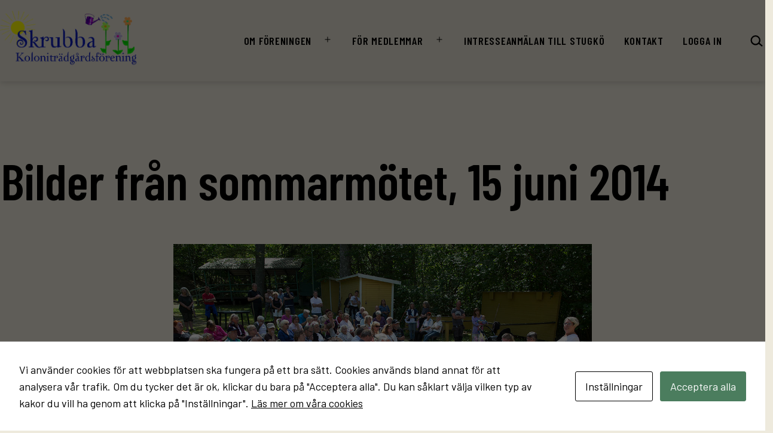

--- FILE ---
content_type: text/html; charset=UTF-8
request_url: https://skrubba.se/bildgalleri/bilder-fran-sommarmotet-15-juni-2014/
body_size: 19123
content:
<!doctype html>
<html lang="sv-SE" >
<head>
	<meta charset="UTF-8" />
	<meta name="viewport" content="width=device-width, initial-scale=1.0" />
	<meta name='robots' content='index, follow, max-image-preview:large, max-snippet:-1, max-video-preview:-1' />

	<!-- This site is optimized with the Yoast SEO plugin v26.5 - https://yoast.com/wordpress/plugins/seo/ -->
	<title>Bilder från sommarmötet, 15 juni 2014 - Skrubba Koloniträdgårdsförening</title>
	<link rel="canonical" href="https://skrubba.se/bildgalleri/bilder-fran-sommarmotet-15-juni-2014/" />
	<meta property="og:locale" content="sv_SE" />
	<meta property="og:type" content="article" />
	<meta property="og:title" content="Bilder från sommarmötet, 15 juni 2014 - Skrubba Koloniträdgårdsförening" />
	<meta property="og:description" content="Här finner du bilder från sommarmötet, 15 juni 2014. Foto: Charles Hammarsten Är det någon bild som du önskar att vi tar bort går det bra att kontakta oss via webb@skrubba.se" />
	<meta property="og:url" content="https://skrubba.se/bildgalleri/bilder-fran-sommarmotet-15-juni-2014/" />
	<meta property="og:site_name" content="Skrubba Koloniträdgårdsförening" />
	<meta property="article:publisher" content="https://www.facebook.com/skrubba" />
	<meta property="article:published_time" content="2014-06-15T18:40:55+00:00" />
	<meta property="article:modified_time" content="2021-01-22T09:37:39+00:00" />
	<meta property="og:image" content="https://skrubba.se/media/DC6P2127.jpg" />
	<meta property="og:image:width" content="1111" />
	<meta property="og:image:height" content="751" />
	<meta property="og:image:type" content="image/jpeg" />
	<meta name="author" content="Jimmie Hjärtström" />
	<meta name="twitter:card" content="summary_large_image" />
	<meta name="twitter:label1" content="Skriven av" />
	<meta name="twitter:data1" content="Jimmie Hjärtström" />
	<script type="application/ld+json" class="yoast-schema-graph">{"@context":"https://schema.org","@graph":[{"@type":"Article","@id":"https://skrubba.se/bildgalleri/bilder-fran-sommarmotet-15-juni-2014/#article","isPartOf":{"@id":"https://skrubba.se/bildgalleri/bilder-fran-sommarmotet-15-juni-2014/"},"author":{"name":"Jimmie Hjärtström","@id":"https://skrubba.se/#/schema/person/ff8ad45884593d7d7bfb95c4d1b825d2"},"headline":"Bilder från sommarmötet, 15 juni 2014","datePublished":"2014-06-15T18:40:55+00:00","dateModified":"2021-01-22T09:37:39+00:00","mainEntityOfPage":{"@id":"https://skrubba.se/bildgalleri/bilder-fran-sommarmotet-15-juni-2014/"},"wordCount":42,"publisher":{"@id":"https://skrubba.se/#organization"},"image":{"@id":"https://skrubba.se/bildgalleri/bilder-fran-sommarmotet-15-juni-2014/#primaryimage"},"thumbnailUrl":"https://skrubba.se/media/DC6P2127.jpg","keywords":["Bilder","Sommarmöte"],"articleSection":["Bildgalleri"],"inLanguage":"sv-SE"},{"@type":"WebPage","@id":"https://skrubba.se/bildgalleri/bilder-fran-sommarmotet-15-juni-2014/","url":"https://skrubba.se/bildgalleri/bilder-fran-sommarmotet-15-juni-2014/","name":"Bilder från sommarmötet, 15 juni 2014 - Skrubba Koloniträdgårdsförening","isPartOf":{"@id":"https://skrubba.se/#website"},"primaryImageOfPage":{"@id":"https://skrubba.se/bildgalleri/bilder-fran-sommarmotet-15-juni-2014/#primaryimage"},"image":{"@id":"https://skrubba.se/bildgalleri/bilder-fran-sommarmotet-15-juni-2014/#primaryimage"},"thumbnailUrl":"https://skrubba.se/media/DC6P2127.jpg","datePublished":"2014-06-15T18:40:55+00:00","dateModified":"2021-01-22T09:37:39+00:00","breadcrumb":{"@id":"https://skrubba.se/bildgalleri/bilder-fran-sommarmotet-15-juni-2014/#breadcrumb"},"inLanguage":"sv-SE","potentialAction":[{"@type":"ReadAction","target":["https://skrubba.se/bildgalleri/bilder-fran-sommarmotet-15-juni-2014/"]}]},{"@type":"ImageObject","inLanguage":"sv-SE","@id":"https://skrubba.se/bildgalleri/bilder-fran-sommarmotet-15-juni-2014/#primaryimage","url":"https://skrubba.se/media/DC6P2127.jpg","contentUrl":"https://skrubba.se/media/DC6P2127.jpg","width":1111,"height":751,"caption":"Foto: Charles Hammarsten"},{"@type":"BreadcrumbList","@id":"https://skrubba.se/bildgalleri/bilder-fran-sommarmotet-15-juni-2014/#breadcrumb","itemListElement":[{"@type":"ListItem","position":1,"name":"Hem","item":"https://skrubba.se/"},{"@type":"ListItem","position":2,"name":"Nyheter","item":"https://skrubba.se/nyheter/"},{"@type":"ListItem","position":3,"name":"Bilder från sommarmötet, 15 juni 2014"}]},{"@type":"WebSite","@id":"https://skrubba.se/#website","url":"https://skrubba.se/","name":"Skrubba Koloniträdgårdsförening","description":"","publisher":{"@id":"https://skrubba.se/#organization"},"potentialAction":[{"@type":"SearchAction","target":{"@type":"EntryPoint","urlTemplate":"https://skrubba.se/?s={search_term_string}"},"query-input":{"@type":"PropertyValueSpecification","valueRequired":true,"valueName":"search_term_string"}}],"inLanguage":"sv-SE"},{"@type":"Organization","@id":"https://skrubba.se/#organization","name":"Skrubba Koloniträdgårdsförening","url":"https://skrubba.se/","logo":{"@type":"ImageObject","inLanguage":"sv-SE","@id":"https://skrubba.se/#/schema/logo/image/","url":"https://skrubba.se/media/cropped-cropped-cropped-Logotyp-2.png","contentUrl":"https://skrubba.se/media/cropped-cropped-cropped-Logotyp-2.png","width":505,"height":208,"caption":"Skrubba Koloniträdgårdsförening"},"image":{"@id":"https://skrubba.se/#/schema/logo/image/"},"sameAs":["https://www.facebook.com/skrubba"]},{"@type":"Person","@id":"https://skrubba.se/#/schema/person/ff8ad45884593d7d7bfb95c4d1b825d2","name":"Jimmie Hjärtström","image":{"@type":"ImageObject","inLanguage":"sv-SE","@id":"https://skrubba.se/#/schema/person/image/","url":"https://secure.gravatar.com/avatar/e3feb0490624b33c4667429ef4e8ffebf9db7d867e9422e80890039f949a4ffe?s=96&d=mm&r=g","contentUrl":"https://secure.gravatar.com/avatar/e3feb0490624b33c4667429ef4e8ffebf9db7d867e9422e80890039f949a4ffe?s=96&d=mm&r=g","caption":"Jimmie Hjärtström"}}]}</script>
	<!-- / Yoast SEO plugin. -->


<link rel='dns-prefetch' href='//maxcdn.bootstrapcdn.com' />
<link rel='dns-prefetch' href='//fonts.googleapis.com' />
<link href='https://fonts.gstatic.com' crossorigin rel='preconnect' />
<link rel="alternate" type="application/rss+xml" title="Skrubba Koloniträdgårdsförening &raquo; Webbflöde" href="https://skrubba.se/feed/" />
<link rel="alternate" type="application/rss+xml" title="Skrubba Koloniträdgårdsförening &raquo; Kommentarsflöde" href="https://skrubba.se/comments/feed/" />
<link rel="alternate" title="oEmbed (JSON)" type="application/json+oembed" href="https://skrubba.se/wp-json/oembed/1.0/embed?url=https%3A%2F%2Fskrubba.se%2Fbildgalleri%2Fbilder-fran-sommarmotet-15-juni-2014%2F" />
<link rel="alternate" title="oEmbed (XML)" type="text/xml+oembed" href="https://skrubba.se/wp-json/oembed/1.0/embed?url=https%3A%2F%2Fskrubba.se%2Fbildgalleri%2Fbilder-fran-sommarmotet-15-juni-2014%2F&#038;format=xml" />
		<!-- This site uses the Google Analytics by MonsterInsights plugin v9.10.1 - Using Analytics tracking - https://www.monsterinsights.com/ -->
							<script src="//www.googletagmanager.com/gtag/js?id=G-E4NEC5RHR5"  data-cfasync="false" data-wpfc-render="false" async></script>
			<script data-cfasync="false" data-wpfc-render="false">
				var mi_version = '9.10.1';
				var mi_track_user = true;
				var mi_no_track_reason = '';
								var MonsterInsightsDefaultLocations = {"page_location":"https:\/\/skrubba.se\/bildgalleri\/bilder-fran-sommarmotet-15-juni-2014\/"};
								if ( typeof MonsterInsightsPrivacyGuardFilter === 'function' ) {
					var MonsterInsightsLocations = (typeof MonsterInsightsExcludeQuery === 'object') ? MonsterInsightsPrivacyGuardFilter( MonsterInsightsExcludeQuery ) : MonsterInsightsPrivacyGuardFilter( MonsterInsightsDefaultLocations );
				} else {
					var MonsterInsightsLocations = (typeof MonsterInsightsExcludeQuery === 'object') ? MonsterInsightsExcludeQuery : MonsterInsightsDefaultLocations;
				}

								var disableStrs = [
										'ga-disable-G-E4NEC5RHR5',
									];

				/* Function to detect opted out users */
				function __gtagTrackerIsOptedOut() {
					for (var index = 0; index < disableStrs.length; index++) {
						if (document.cookie.indexOf(disableStrs[index] + '=true') > -1) {
							return true;
						}
					}

					return false;
				}

				/* Disable tracking if the opt-out cookie exists. */
				if (__gtagTrackerIsOptedOut()) {
					for (var index = 0; index < disableStrs.length; index++) {
						window[disableStrs[index]] = true;
					}
				}

				/* Opt-out function */
				function __gtagTrackerOptout() {
					for (var index = 0; index < disableStrs.length; index++) {
						document.cookie = disableStrs[index] + '=true; expires=Thu, 31 Dec 2099 23:59:59 UTC; path=/';
						window[disableStrs[index]] = true;
					}
				}

				if ('undefined' === typeof gaOptout) {
					function gaOptout() {
						__gtagTrackerOptout();
					}
				}
								window.dataLayer = window.dataLayer || [];

				window.MonsterInsightsDualTracker = {
					helpers: {},
					trackers: {},
				};
				if (mi_track_user) {
					function __gtagDataLayer() {
						dataLayer.push(arguments);
					}

					function __gtagTracker(type, name, parameters) {
						if (!parameters) {
							parameters = {};
						}

						if (parameters.send_to) {
							__gtagDataLayer.apply(null, arguments);
							return;
						}

						if (type === 'event') {
														parameters.send_to = monsterinsights_frontend.v4_id;
							var hookName = name;
							if (typeof parameters['event_category'] !== 'undefined') {
								hookName = parameters['event_category'] + ':' + name;
							}

							if (typeof MonsterInsightsDualTracker.trackers[hookName] !== 'undefined') {
								MonsterInsightsDualTracker.trackers[hookName](parameters);
							} else {
								__gtagDataLayer('event', name, parameters);
							}
							
						} else {
							__gtagDataLayer.apply(null, arguments);
						}
					}

					__gtagTracker('js', new Date());
					__gtagTracker('set', {
						'developer_id.dZGIzZG': true,
											});
					if ( MonsterInsightsLocations.page_location ) {
						__gtagTracker('set', MonsterInsightsLocations);
					}
										__gtagTracker('config', 'G-E4NEC5RHR5', {"forceSSL":"true","link_attribution":"true"} );
										window.gtag = __gtagTracker;										(function () {
						/* https://developers.google.com/analytics/devguides/collection/analyticsjs/ */
						/* ga and __gaTracker compatibility shim. */
						var noopfn = function () {
							return null;
						};
						var newtracker = function () {
							return new Tracker();
						};
						var Tracker = function () {
							return null;
						};
						var p = Tracker.prototype;
						p.get = noopfn;
						p.set = noopfn;
						p.send = function () {
							var args = Array.prototype.slice.call(arguments);
							args.unshift('send');
							__gaTracker.apply(null, args);
						};
						var __gaTracker = function () {
							var len = arguments.length;
							if (len === 0) {
								return;
							}
							var f = arguments[len - 1];
							if (typeof f !== 'object' || f === null || typeof f.hitCallback !== 'function') {
								if ('send' === arguments[0]) {
									var hitConverted, hitObject = false, action;
									if ('event' === arguments[1]) {
										if ('undefined' !== typeof arguments[3]) {
											hitObject = {
												'eventAction': arguments[3],
												'eventCategory': arguments[2],
												'eventLabel': arguments[4],
												'value': arguments[5] ? arguments[5] : 1,
											}
										}
									}
									if ('pageview' === arguments[1]) {
										if ('undefined' !== typeof arguments[2]) {
											hitObject = {
												'eventAction': 'page_view',
												'page_path': arguments[2],
											}
										}
									}
									if (typeof arguments[2] === 'object') {
										hitObject = arguments[2];
									}
									if (typeof arguments[5] === 'object') {
										Object.assign(hitObject, arguments[5]);
									}
									if ('undefined' !== typeof arguments[1].hitType) {
										hitObject = arguments[1];
										if ('pageview' === hitObject.hitType) {
											hitObject.eventAction = 'page_view';
										}
									}
									if (hitObject) {
										action = 'timing' === arguments[1].hitType ? 'timing_complete' : hitObject.eventAction;
										hitConverted = mapArgs(hitObject);
										__gtagTracker('event', action, hitConverted);
									}
								}
								return;
							}

							function mapArgs(args) {
								var arg, hit = {};
								var gaMap = {
									'eventCategory': 'event_category',
									'eventAction': 'event_action',
									'eventLabel': 'event_label',
									'eventValue': 'event_value',
									'nonInteraction': 'non_interaction',
									'timingCategory': 'event_category',
									'timingVar': 'name',
									'timingValue': 'value',
									'timingLabel': 'event_label',
									'page': 'page_path',
									'location': 'page_location',
									'title': 'page_title',
									'referrer' : 'page_referrer',
								};
								for (arg in args) {
																		if (!(!args.hasOwnProperty(arg) || !gaMap.hasOwnProperty(arg))) {
										hit[gaMap[arg]] = args[arg];
									} else {
										hit[arg] = args[arg];
									}
								}
								return hit;
							}

							try {
								f.hitCallback();
							} catch (ex) {
							}
						};
						__gaTracker.create = newtracker;
						__gaTracker.getByName = newtracker;
						__gaTracker.getAll = function () {
							return [];
						};
						__gaTracker.remove = noopfn;
						__gaTracker.loaded = true;
						window['__gaTracker'] = __gaTracker;
					})();
									} else {
										console.log("");
					(function () {
						function __gtagTracker() {
							return null;
						}

						window['__gtagTracker'] = __gtagTracker;
						window['gtag'] = __gtagTracker;
					})();
									}
			</script>
							<!-- / Google Analytics by MonsterInsights -->
		<style id='wp-img-auto-sizes-contain-inline-css'>
img:is([sizes=auto i],[sizes^="auto," i]){contain-intrinsic-size:3000px 1500px}
/*# sourceURL=wp-img-auto-sizes-contain-inline-css */
</style>
<style id='wp-emoji-styles-inline-css'>

	img.wp-smiley, img.emoji {
		display: inline !important;
		border: none !important;
		box-shadow: none !important;
		height: 1em !important;
		width: 1em !important;
		margin: 0 0.07em !important;
		vertical-align: -0.1em !important;
		background: none !important;
		padding: 0 !important;
	}
/*# sourceURL=wp-emoji-styles-inline-css */
</style>
<link rel='stylesheet' id='wp-block-library-css' href='https://skrubba.se/koloni_includes/css/dist/block-library/style.min.css?ver=6.9' media='all' />
<style id='classic-theme-styles-inline-css'>
/*! This file is auto-generated */
.wp-block-button__link{color:#fff;background-color:#32373c;border-radius:9999px;box-shadow:none;text-decoration:none;padding:calc(.667em + 2px) calc(1.333em + 2px);font-size:1.125em}.wp-block-file__button{background:#32373c;color:#fff;text-decoration:none}
/*# sourceURL=/wp-includes/css/classic-themes.min.css */
</style>
<link rel='stylesheet' id='twentig-blocks-css' href='https://skrubba.se/apps/twentig/dist/style-index.css?ver=0078103f825eb552f6f7' media='all' />
<style id='twentig-blocks-inline-css'>
@media (width < 652px) { .tw-sm-hidden { display: none !important; }}@media (652px <= width < 1024px) { .tw-md-hidden { display: none !important; }}@media (width >= 1024px) { .tw-lg-hidden { display: none !important; }}
.tw-mt-0{margin-top:0px!important;}.tw-mb-0{margin-bottom:0px!important;}.tw-mt-1{margin-top:5px!important;}.tw-mb-1{margin-bottom:5px!important;}.tw-mt-2{margin-top:10px!important;}.tw-mb-2{margin-bottom:10px!important;}.tw-mt-3{margin-top:15px!important;}.tw-mb-3{margin-bottom:15px!important;}.tw-mt-4{margin-top:20px!important;}.tw-mb-4{margin-bottom:20px!important;}.tw-mt-5{margin-top:30px!important;}.tw-mb-5{margin-bottom:30px!important;}.tw-mt-6{margin-top:40px!important;}.tw-mb-6{margin-bottom:40px!important;}.tw-mt-7{margin-top:50px!important;}.tw-mb-7{margin-bottom:50px!important;}.tw-mt-8{margin-top:60px!important;}.tw-mb-8{margin-bottom:60px!important;}.tw-mt-9{margin-top:80px!important;}.tw-mb-9{margin-bottom:80px!important;}.tw-mt-10{margin-top:100px!important;}.tw-mb-10{margin-bottom:100px!important;}.tw-mt-auto{margin-top:auto!important;}.tw-mb-auto{margin-bottom:auto!important;}
/*# sourceURL=twentig-blocks-inline-css */
</style>
<link rel='stylesheet' id='twenty-twenty-one-custom-color-overrides-css' href='https://skrubba.se/koloni/assets/css/custom-color-overrides.css?ver=1.0.0' media='all' />
<style id='twenty-twenty-one-custom-color-overrides-inline-css'>
:root .editor-styles-wrapper{--global--color-background: #eeeadd;--global--color-primary: #000;--global--color-secondary: #000;--button--color-background: #000;--button--color-text-hover: #000;}
/*# sourceURL=twenty-twenty-one-custom-color-overrides-inline-css */
</style>
<style id='global-styles-inline-css'>
:root{--wp--preset--aspect-ratio--square: 1;--wp--preset--aspect-ratio--4-3: 4/3;--wp--preset--aspect-ratio--3-4: 3/4;--wp--preset--aspect-ratio--3-2: 3/2;--wp--preset--aspect-ratio--2-3: 2/3;--wp--preset--aspect-ratio--16-9: 16/9;--wp--preset--aspect-ratio--9-16: 9/16;--wp--preset--color--black: #000000;--wp--preset--color--cyan-bluish-gray: #abb8c3;--wp--preset--color--white: #FFFFFF;--wp--preset--color--pale-pink: #f78da7;--wp--preset--color--vivid-red: #cf2e2e;--wp--preset--color--luminous-vivid-orange: #ff6900;--wp--preset--color--luminous-vivid-amber: #fcb900;--wp--preset--color--light-green-cyan: #7bdcb5;--wp--preset--color--vivid-green-cyan: #00d084;--wp--preset--color--pale-cyan-blue: #8ed1fc;--wp--preset--color--vivid-cyan-blue: #0693e3;--wp--preset--color--vivid-purple: #9b51e0;--wp--preset--color--dark-gray: #28303D;--wp--preset--color--gray: #39414D;--wp--preset--color--green: #D1E4DD;--wp--preset--color--blue: #D1DFE4;--wp--preset--color--purple: #D1D1E4;--wp--preset--color--red: #E4D1D1;--wp--preset--color--orange: #E4DAD1;--wp--preset--color--yellow: #EEEADD;--wp--preset--color--subtle: #e7e1cf;--wp--preset--gradient--vivid-cyan-blue-to-vivid-purple: linear-gradient(135deg,rgb(6,147,227) 0%,rgb(155,81,224) 100%);--wp--preset--gradient--light-green-cyan-to-vivid-green-cyan: linear-gradient(135deg,rgb(122,220,180) 0%,rgb(0,208,130) 100%);--wp--preset--gradient--luminous-vivid-amber-to-luminous-vivid-orange: linear-gradient(135deg,rgb(252,185,0) 0%,rgb(255,105,0) 100%);--wp--preset--gradient--luminous-vivid-orange-to-vivid-red: linear-gradient(135deg,rgb(255,105,0) 0%,rgb(207,46,46) 100%);--wp--preset--gradient--very-light-gray-to-cyan-bluish-gray: linear-gradient(135deg,rgb(238,238,238) 0%,rgb(169,184,195) 100%);--wp--preset--gradient--cool-to-warm-spectrum: linear-gradient(135deg,rgb(74,234,220) 0%,rgb(151,120,209) 20%,rgb(207,42,186) 40%,rgb(238,44,130) 60%,rgb(251,105,98) 80%,rgb(254,248,76) 100%);--wp--preset--gradient--blush-light-purple: linear-gradient(135deg,rgb(255,206,236) 0%,rgb(152,150,240) 100%);--wp--preset--gradient--blush-bordeaux: linear-gradient(135deg,rgb(254,205,165) 0%,rgb(254,45,45) 50%,rgb(107,0,62) 100%);--wp--preset--gradient--luminous-dusk: linear-gradient(135deg,rgb(255,203,112) 0%,rgb(199,81,192) 50%,rgb(65,88,208) 100%);--wp--preset--gradient--pale-ocean: linear-gradient(135deg,rgb(255,245,203) 0%,rgb(182,227,212) 50%,rgb(51,167,181) 100%);--wp--preset--gradient--electric-grass: linear-gradient(135deg,rgb(202,248,128) 0%,rgb(113,206,126) 100%);--wp--preset--gradient--midnight: linear-gradient(135deg,rgb(2,3,129) 0%,rgb(40,116,252) 100%);--wp--preset--gradient--purple-to-yellow: linear-gradient(160deg, #D1D1E4 0%, #EEEADD 100%);--wp--preset--gradient--yellow-to-purple: linear-gradient(160deg, #EEEADD 0%, #D1D1E4 100%);--wp--preset--gradient--green-to-yellow: linear-gradient(160deg, #D1E4DD 0%, #EEEADD 100%);--wp--preset--gradient--yellow-to-green: linear-gradient(160deg, #EEEADD 0%, #D1E4DD 100%);--wp--preset--gradient--red-to-yellow: linear-gradient(160deg, #E4D1D1 0%, #EEEADD 100%);--wp--preset--gradient--yellow-to-red: linear-gradient(160deg, #EEEADD 0%, #E4D1D1 100%);--wp--preset--gradient--purple-to-red: linear-gradient(160deg, #D1D1E4 0%, #E4D1D1 100%);--wp--preset--gradient--red-to-purple: linear-gradient(160deg, #E4D1D1 0%, #D1D1E4 100%);--wp--preset--font-size--small: 16.2px;--wp--preset--font-size--medium: 20.25px;--wp--preset--font-size--large: 24px;--wp--preset--font-size--x-large: 42px;--wp--preset--font-size--extra-small: 14.4px;--wp--preset--font-size--normal: 18px;--wp--preset--font-size--h-3: 32px;--wp--preset--font-size--extra-large: 40px;--wp--preset--font-size--h-2: 48px;--wp--preset--font-size--huge: 84px;--wp--preset--font-size--gigantic: 144px;--wp--preset--spacing--20: 0.44rem;--wp--preset--spacing--30: 0.67rem;--wp--preset--spacing--40: 1rem;--wp--preset--spacing--50: 1.5rem;--wp--preset--spacing--60: 2.25rem;--wp--preset--spacing--70: 3.38rem;--wp--preset--spacing--80: 5.06rem;--wp--preset--shadow--natural: 6px 6px 9px rgba(0, 0, 0, 0.2);--wp--preset--shadow--deep: 12px 12px 50px rgba(0, 0, 0, 0.4);--wp--preset--shadow--sharp: 6px 6px 0px rgba(0, 0, 0, 0.2);--wp--preset--shadow--outlined: 6px 6px 0px -3px rgb(255, 255, 255), 6px 6px rgb(0, 0, 0);--wp--preset--shadow--crisp: 6px 6px 0px rgb(0, 0, 0);}:root :where(.is-layout-flow) > :first-child{margin-block-start: 0;}:root :where(.is-layout-flow) > :last-child{margin-block-end: 0;}:root :where(.is-layout-flow) > *{margin-block-start: 24px;margin-block-end: 0;}:root :where(.is-layout-constrained) > :first-child{margin-block-start: 0;}:root :where(.is-layout-constrained) > :last-child{margin-block-end: 0;}:root :where(.is-layout-constrained) > *{margin-block-start: 24px;margin-block-end: 0;}:root :where(.is-layout-flex){gap: 24px;}:root :where(.is-layout-grid){gap: 24px;}body .is-layout-flex{display: flex;}.is-layout-flex{flex-wrap: wrap;align-items: center;}.is-layout-flex > :is(*, div){margin: 0;}body .is-layout-grid{display: grid;}.is-layout-grid > :is(*, div){margin: 0;}.has-black-color{color: var(--wp--preset--color--black) !important;}.has-cyan-bluish-gray-color{color: var(--wp--preset--color--cyan-bluish-gray) !important;}.has-white-color{color: var(--wp--preset--color--white) !important;}.has-pale-pink-color{color: var(--wp--preset--color--pale-pink) !important;}.has-vivid-red-color{color: var(--wp--preset--color--vivid-red) !important;}.has-luminous-vivid-orange-color{color: var(--wp--preset--color--luminous-vivid-orange) !important;}.has-luminous-vivid-amber-color{color: var(--wp--preset--color--luminous-vivid-amber) !important;}.has-light-green-cyan-color{color: var(--wp--preset--color--light-green-cyan) !important;}.has-vivid-green-cyan-color{color: var(--wp--preset--color--vivid-green-cyan) !important;}.has-pale-cyan-blue-color{color: var(--wp--preset--color--pale-cyan-blue) !important;}.has-vivid-cyan-blue-color{color: var(--wp--preset--color--vivid-cyan-blue) !important;}.has-vivid-purple-color{color: var(--wp--preset--color--vivid-purple) !important;}.has-dark-gray-color{color: var(--wp--preset--color--dark-gray) !important;}.has-gray-color{color: var(--wp--preset--color--gray) !important;}.has-green-color{color: var(--wp--preset--color--green) !important;}.has-blue-color{color: var(--wp--preset--color--blue) !important;}.has-purple-color{color: var(--wp--preset--color--purple) !important;}.has-red-color{color: var(--wp--preset--color--red) !important;}.has-orange-color{color: var(--wp--preset--color--orange) !important;}.has-yellow-color{color: var(--wp--preset--color--yellow) !important;}.has-subtle-color{color: var(--wp--preset--color--subtle) !important;}.has-black-background-color{background-color: var(--wp--preset--color--black) !important;}.has-cyan-bluish-gray-background-color{background-color: var(--wp--preset--color--cyan-bluish-gray) !important;}.has-white-background-color{background-color: var(--wp--preset--color--white) !important;}.has-pale-pink-background-color{background-color: var(--wp--preset--color--pale-pink) !important;}.has-vivid-red-background-color{background-color: var(--wp--preset--color--vivid-red) !important;}.has-luminous-vivid-orange-background-color{background-color: var(--wp--preset--color--luminous-vivid-orange) !important;}.has-luminous-vivid-amber-background-color{background-color: var(--wp--preset--color--luminous-vivid-amber) !important;}.has-light-green-cyan-background-color{background-color: var(--wp--preset--color--light-green-cyan) !important;}.has-vivid-green-cyan-background-color{background-color: var(--wp--preset--color--vivid-green-cyan) !important;}.has-pale-cyan-blue-background-color{background-color: var(--wp--preset--color--pale-cyan-blue) !important;}.has-vivid-cyan-blue-background-color{background-color: var(--wp--preset--color--vivid-cyan-blue) !important;}.has-vivid-purple-background-color{background-color: var(--wp--preset--color--vivid-purple) !important;}.has-dark-gray-background-color{background-color: var(--wp--preset--color--dark-gray) !important;}.has-gray-background-color{background-color: var(--wp--preset--color--gray) !important;}.has-green-background-color{background-color: var(--wp--preset--color--green) !important;}.has-blue-background-color{background-color: var(--wp--preset--color--blue) !important;}.has-purple-background-color{background-color: var(--wp--preset--color--purple) !important;}.has-red-background-color{background-color: var(--wp--preset--color--red) !important;}.has-orange-background-color{background-color: var(--wp--preset--color--orange) !important;}.has-yellow-background-color{background-color: var(--wp--preset--color--yellow) !important;}.has-subtle-background-color{background-color: var(--wp--preset--color--subtle) !important;}.has-black-border-color{border-color: var(--wp--preset--color--black) !important;}.has-cyan-bluish-gray-border-color{border-color: var(--wp--preset--color--cyan-bluish-gray) !important;}.has-white-border-color{border-color: var(--wp--preset--color--white) !important;}.has-pale-pink-border-color{border-color: var(--wp--preset--color--pale-pink) !important;}.has-vivid-red-border-color{border-color: var(--wp--preset--color--vivid-red) !important;}.has-luminous-vivid-orange-border-color{border-color: var(--wp--preset--color--luminous-vivid-orange) !important;}.has-luminous-vivid-amber-border-color{border-color: var(--wp--preset--color--luminous-vivid-amber) !important;}.has-light-green-cyan-border-color{border-color: var(--wp--preset--color--light-green-cyan) !important;}.has-vivid-green-cyan-border-color{border-color: var(--wp--preset--color--vivid-green-cyan) !important;}.has-pale-cyan-blue-border-color{border-color: var(--wp--preset--color--pale-cyan-blue) !important;}.has-vivid-cyan-blue-border-color{border-color: var(--wp--preset--color--vivid-cyan-blue) !important;}.has-vivid-purple-border-color{border-color: var(--wp--preset--color--vivid-purple) !important;}.has-dark-gray-border-color{border-color: var(--wp--preset--color--dark-gray) !important;}.has-gray-border-color{border-color: var(--wp--preset--color--gray) !important;}.has-green-border-color{border-color: var(--wp--preset--color--green) !important;}.has-blue-border-color{border-color: var(--wp--preset--color--blue) !important;}.has-purple-border-color{border-color: var(--wp--preset--color--purple) !important;}.has-red-border-color{border-color: var(--wp--preset--color--red) !important;}.has-orange-border-color{border-color: var(--wp--preset--color--orange) !important;}.has-yellow-border-color{border-color: var(--wp--preset--color--yellow) !important;}.has-subtle-border-color{border-color: var(--wp--preset--color--subtle) !important;}.has-vivid-cyan-blue-to-vivid-purple-gradient-background{background: var(--wp--preset--gradient--vivid-cyan-blue-to-vivid-purple) !important;}.has-light-green-cyan-to-vivid-green-cyan-gradient-background{background: var(--wp--preset--gradient--light-green-cyan-to-vivid-green-cyan) !important;}.has-luminous-vivid-amber-to-luminous-vivid-orange-gradient-background{background: var(--wp--preset--gradient--luminous-vivid-amber-to-luminous-vivid-orange) !important;}.has-luminous-vivid-orange-to-vivid-red-gradient-background{background: var(--wp--preset--gradient--luminous-vivid-orange-to-vivid-red) !important;}.has-very-light-gray-to-cyan-bluish-gray-gradient-background{background: var(--wp--preset--gradient--very-light-gray-to-cyan-bluish-gray) !important;}.has-cool-to-warm-spectrum-gradient-background{background: var(--wp--preset--gradient--cool-to-warm-spectrum) !important;}.has-blush-light-purple-gradient-background{background: var(--wp--preset--gradient--blush-light-purple) !important;}.has-blush-bordeaux-gradient-background{background: var(--wp--preset--gradient--blush-bordeaux) !important;}.has-luminous-dusk-gradient-background{background: var(--wp--preset--gradient--luminous-dusk) !important;}.has-pale-ocean-gradient-background{background: var(--wp--preset--gradient--pale-ocean) !important;}.has-electric-grass-gradient-background{background: var(--wp--preset--gradient--electric-grass) !important;}.has-midnight-gradient-background{background: var(--wp--preset--gradient--midnight) !important;}.has-purple-to-yellow-gradient-background{background: var(--wp--preset--gradient--purple-to-yellow) !important;}.has-yellow-to-purple-gradient-background{background: var(--wp--preset--gradient--yellow-to-purple) !important;}.has-green-to-yellow-gradient-background{background: var(--wp--preset--gradient--green-to-yellow) !important;}.has-yellow-to-green-gradient-background{background: var(--wp--preset--gradient--yellow-to-green) !important;}.has-red-to-yellow-gradient-background{background: var(--wp--preset--gradient--red-to-yellow) !important;}.has-yellow-to-red-gradient-background{background: var(--wp--preset--gradient--yellow-to-red) !important;}.has-purple-to-red-gradient-background{background: var(--wp--preset--gradient--purple-to-red) !important;}.has-red-to-purple-gradient-background{background: var(--wp--preset--gradient--red-to-purple) !important;}.has-small-font-size{font-size: var(--wp--preset--font-size--small) !important;}.has-medium-font-size{font-size: var(--wp--preset--font-size--medium) !important;}.has-large-font-size{font-size: var(--wp--preset--font-size--large) !important;}.has-x-large-font-size{font-size: var(--wp--preset--font-size--x-large) !important;}.has-extra-small-font-size{font-size: var(--wp--preset--font-size--extra-small) !important;}.has-normal-font-size{font-size: var(--wp--preset--font-size--normal) !important;}.has-h-3-font-size{font-size: var(--wp--preset--font-size--h-3) !important;}.has-extra-large-font-size{font-size: var(--wp--preset--font-size--extra-large) !important;}.has-h-2-font-size{font-size: var(--wp--preset--font-size--h-2) !important;}.has-huge-font-size{font-size: var(--wp--preset--font-size--huge) !important;}.has-gigantic-font-size{font-size: var(--wp--preset--font-size--gigantic) !important;}
:root :where(.wp-block-pullquote){font-size: 1.5em;line-height: 1.6;}
/*# sourceURL=global-styles-inline-css */
</style>
<link rel='stylesheet' id='cookies-and-content-security-policy-css' href='https://skrubba.se/apps/cookies-and-content-security-policy/css/cookies-and-content-security-policy.min.css?ver=2.34' media='all' />
<link rel='stylesheet' id='vsel-styles-css' href='https://skrubba.se/apps/very-simple-event-list/css/vsel-style.min.css?ver=6.9' media='all' />
<link rel='stylesheet' id='cff-css' href='https://skrubba.se/apps/custom-facebook-feed/assets/css/cff-style.min.css?ver=4.3.4' media='all' />
<link rel='stylesheet' id='sb-font-awesome-css' href='https://maxcdn.bootstrapcdn.com/font-awesome/4.7.0/css/font-awesome.min.css?ver=6.9' media='all' />
<link rel='stylesheet' id='twenty-twenty-one-style-css' href='https://skrubba.se/koloni/style.css?ver=1.0.0' media='all' />
<style id='twenty-twenty-one-style-inline-css'>
:root{--global--color-background: #eeeadd;--global--color-primary: #000;--global--color-secondary: #000;--button--color-background: #000;--button--color-text-hover: #000;}
/*# sourceURL=twenty-twenty-one-style-inline-css */
</style>
<link rel='stylesheet' id='twenty-twenty-one-print-style-css' href='https://skrubba.se/koloni/assets/css/print.css?ver=1.0.0' media='print' />
<link rel='stylesheet' id='wp-members-css' href='https://skrubba.se/apps/wp-members/assets/css/forms/generic-no-float.min.css?ver=3.5.4.3' media='all' />
<link rel='stylesheet' id='twentig-twentyone-css' href='https://skrubba.se/apps/twentig/dist/css/twentytwentyone/style.css?ver=1.9.6' media='all' />
<style id='twentig-twentyone-inline-css'>
.menu-search:last-child{margin-inline-end:var(--primary-nav--padding)}.header-actions .search-form{margin:0;position:relative;max-width:100%}.header-actions .search-submit{background:transparent!important;border:0;position:absolute;padding:2px;right:0;top:50%;margin:-14px 0 0}.header-actions .search-field:placeholder-shown + .search-submit{pointer-events:none}.header-actions .search-field:not(:focus){cursor:pointer}.header-actions .search-field{-webkit-appearance:none;-webkit-border-radius:0;margin:0;font-size:var(--primary-nav--font-size-sub-menu);padding:4px 34px 4px 0;border:0;border-bottom:1px solid transparent;color:currentcolor;background:transparent!important;width:0;transition:width 0.4s ease-in-out,border-color 0.2s ease-in-out}.header-actions .search-field::placeholder{color:currentcolor}.header-actions .search-form:focus-within .search-field{width:200px;border-color:currentcolor}.header-actions .search-field:focus{outline:none}.header-actions .search-field:focus-visible{outline-offset:5px}.rtl .header-actions .search-submit{right:auto;left:0}.rtl .header-actions .search-field{padding:4px 0 4px 34px}@media (max-width:1023px){.tw-header-padding-small{--header--padding:24px}.menu-button-container{display:flex;padding-inline-end:calc(var(--site--padding) - 20px)}.has-logo .menu-button-container{padding-top:calc(var(--header--padding) + (var(--logo--height) - 45px)/2)}.site-header:not(.has-logo) .menu-button-container{padding-top:calc(var(--header--padding) + var(--branding--title--font-size)*1.2/2 - 22.5px)}.lock-scrolling .site{position:fixed;max-width:100%;width:100%}.site-header .primary-navigation{position:absolute;top:var(--global--admin-bar--height)}.primary-navigation-open .primary-navigation{width:100%;position:fixed;z-index:2}.primary-navigation>.primary-menu-container{display:block;position:fixed;visibility:hidden;opacity:0;top:0;height:100vh;z-index:499;overflow-x:hidden;overflow-y:auto;transform:translateY(var(--global--spacing-vertical));padding:calc(var(--global--spacing-unit)*6) var(--site--padding) var(--global--spacing-horizontal);background-color:var(--header--color-background);margin-inline-start:0}.admin-bar .primary-navigation>.primary-menu-container{top:0}.has-logo .primary-menu-container{padding-top:calc(80px + var(--logo--height))}.has-title-and-tagline .primary-menu-container{padding-top:calc(80px + var(--branding--title--font-size))}.primary-navigation>div>.menu-wrapper{padding-bottom:120px}.primary-navigation>div>.menu-wrapper:not(:last-child){padding-bottom:20px}.primary-navigation>div>.menu-wrapper li{display:block!important;position:relative;width:100%;margin-inline-start:0!important}.header-actions .search-field,.primary-navigation a{font-size:var(--primary-nav--font-size-mobile)}.site-header .primary-navigation .primary-menu-container .menu-wrapper a{padding-inline:0}.primary-navigation .sub-menu .menu-item>a{font-size:var(--primary-nav--font-size-sub-menu-mobile)}ul.header-actions{margin-inline-start:0;padding-bottom:120px;justify-content:flex-start}.header-actions .menu-search{margin:0 0 35px;width:100%}.header-actions .menu-search:last-child{margin-bottom:0}.header-actions .search-field{width:100%;border-color:currentcolor}.header-actions .menu-button{width:100%;margin:0}.header-actions .menu-button a{display:inline-block}.social-item + .menu-button{margin-top:35px}.menu-search + .menu-button{margin-top:15px}.header-actions .social-item{margin-inline-start:calc(0px - var(--primary-nav--padding))}.header-actions .social-item a{padding:var(--primary-nav--padding)}.header-actions .social-item + .social-item{margin-inline-start:0}#site-navigation .sub-menu{position:relative;display:block!important;padding:0;padding-inline-start:20px;margin:0;border:0;top:auto}.site-header .sub-menu-toggle,.site-header .sub-menu::after,.site-header .sub-menu::before{display:none!important}}.footer-stack{padding-bottom:0}.footer-stack .site-info{display:flex;flex-direction:column;padding-block:calc(var(--global--spacing-vertical)*2.333);margin-bottom:0}.tw-footer-bg .site-info{margin-top:0}.footer-stack .site-logo{margin:0}.footer-navigation-wrapper li{line-height:2.2}.footer-navigation-wrapper li a{padding-block:5px}.site-info>*{margin-inline:auto}.site-footer .site-name{margin-inline-end:auto!important}.site-footer.footer-stack .powered-by{font-size:var(--global--font-size-xs);margin-top:var(--global--spacing-vertical)}.footer-navigation,.site-footer .footer-navigation + .powered-by{margin-top:calc(var(--global--spacing-vertical)*0.666)}.site-footer .site-info>*:first-child{margin-top:0}.footer-navigation{font-size:var(--footer--font-size);margin-bottom:0}@media (max-width:651px){.footer-stack .site-info{padding-block:calc(var(--global--spacing-vertical)*2)}}.widget-area{font-size:min(var(--footer--font-size),18px);color:var(--widgets--color-text,var(--footer--color-text))}.tw-footer-widgets-bg .widget-area{background-color:var(--widgets--color-background,var(--footer--color-background));max-width:none;padding:calc(var(--global--spacing-vertical)*1.333) calc((100% - var(--responsive--alignwide-width))/2)}.tw-footer-widgets-full .widget-area{padding-inline:var(--responsive--alignfull-padding);max-width:none}.tw-footer-monocolor .widget-area{padding-bottom:calc(var(--global--spacing-vertical)*0.666)}.widget-area .widget a{color:var(--widgets--color-link,var(--footer--color-link))}@media (max-width:481px){.widget-area>*{margin-block:var(--global--spacing-vertical)}}@media only screen and (max-width:1023px){.widget-area{column-gap:40px}}@media only screen and (min-width:822px){.widget-area{grid-template-columns:repeat(2,minmax(0,1fr))}}:root{--max--aligndefault-width:700px;--font-base:'Barlow',sans-serif;--global--font-size-base:1.125rem;--global--line-height-body:1.6;--font-headings:'Barlow Condensed',sans-serif;--heading--font-weight:600;--heading--font-weight-page-title:600;--heading--font-weight-strong:600;--widget--font-weight-title:600;--global--font-size-xxl:5.25rem;--primary-nav--font-family:var(--font-headings);--primary-nav--font-size:1.125rem;--primary-nav--font-weight:600;--primary-nav--letter-spacing:0.04em;--button--border-radius:6px;--button--font-size:var(--global--font-size-xs);--button--border-width:1px;--form--border-width:1px;--archive-img-ratio:75%;--header--color-background:#e8e3d5}.site-header{box-shadow:0 2px 10px 0 rgba(0,0,0,0.16)}:root{--logo--height:100px;--logo--height-mobile:61.78px}.primary-navigation,.menu-button-container .button{text-transform:uppercase}.search-form .search-submit,.wp-block-search .wp-block-search__button{border-radius:0}:root{--wp--preset--color--subtle:#e7e1cf}:root .has-subtle-background-color,:root .has-subtle-background-background-color{background-color:#e7e1cf}:root .has-subtle-color{color:#e7e1cf}:not(.has-text-color).has-green-background-color[class],:not(.has-text-color).has-blue-background-color[class],:not(.has-text-color).has-purple-background-color[class],:not(.has-text-color).has-red-background-color[class],:not(.has-text-color).has-orange-background-color[class],:not(.has-text-color).has-yellow-background-color[class]{color:var(--global--color-primary)}.site-footer>.site-info,.single .site-main>article>.entry-footer,.page-header,.pagination,.comments-pagination,.wp-block-image.is-style-twentytwentyone-border img,.wp-block-image.is-style-twentytwentyone-image-frame img,.wp-block-latest-posts.is-style-twentytwentyone-latest-posts-borders li,.wp-block-media-text.is-style-twentytwentyone-border,.wp-block-group.is-style-twentytwentyone-border{border-width:1px}input[type=checkbox]:after{left:7px;top:4px}input[type="submit"],.wp-block-button__link,.wp-block-file__button,.wp-block-search__button,.primary-navigation .menu-button a{text-transform:uppercase;letter-spacing:0.05em}@media(max-width:651px){.site-logo .custom-logo{max-width:150px;max-height:none!important}}
/*# sourceURL=twentig-twentyone-inline-css */
</style>
<link rel='stylesheet' id='twentig-twentyone-fonts-css' href='https://fonts.googleapis.com/css2?family=Barlow%3Aital%2Cwght%400%2C400%3B0%2C700%3B1%2C400&#038;family=Barlow+Condensed%3Awght%40600&#038;display=swap' media='all' />
<link rel='stylesheet' id='wp-featherlight-css' href='https://skrubba.se/apps/wp-featherlight/css/wp-featherlight.min.css?ver=1.3.4' media='all' />
<link rel='stylesheet' id='wpmem_ul-css' href='https://skrubba.se/apps/wp-members-user-list/assets/css/wp-members-user-list.css?ver=6.9' media='all' />
<script src="https://skrubba.se/apps/google-analytics-for-wordpress/assets/js/frontend-gtag.min.js?ver=9.10.1" id="monsterinsights-frontend-script-js" async data-wp-strategy="async"></script>
<script data-cfasync="false" data-wpfc-render="false" id='monsterinsights-frontend-script-js-extra'>var monsterinsights_frontend = {"js_events_tracking":"true","download_extensions":"doc,pdf,ppt,zip,xls,docx,pptx,xlsx","inbound_paths":"[{\"path\":\"\\\/go\\\/\",\"label\":\"affiliate\"},{\"path\":\"\\\/recommend\\\/\",\"label\":\"affiliate\"}]","home_url":"https:\/\/skrubba.se","hash_tracking":"false","v4_id":"G-E4NEC5RHR5"};</script>
<script src="https://skrubba.se/koloni_includes/js/jquery/jquery.min.js?ver=3.7.1" id="jquery-core-js"></script>
<script src="https://skrubba.se/koloni_includes/js/jquery/jquery-migrate.min.js?ver=3.4.1" id="jquery-migrate-js"></script>
<script id="twenty-twenty-one-ie11-polyfills-js-after">
( Element.prototype.matches && Element.prototype.closest && window.NodeList && NodeList.prototype.forEach ) || document.write( '<script src="https://skrubba.se/koloni/assets/js/polyfills.js?ver=1.0.0"></scr' + 'ipt>' );
//# sourceURL=twenty-twenty-one-ie11-polyfills-js-after
</script>
<script src="https://skrubba.se/koloni/assets/js/primary-navigation.js?ver=1.0.0" id="twenty-twenty-one-primary-navigation-script-js" defer data-wp-strategy="defer"></script>
<link rel="https://api.w.org/" href="https://skrubba.se/wp-json/" /><link rel="alternate" title="JSON" type="application/json" href="https://skrubba.se/wp-json/wp/v2/posts/3483" /><link rel="EditURI" type="application/rsd+xml" title="RSD" href="https://skrubba.se/xmlrpc.php?rsd" />
<meta name="generator" content="WordPress 6.9" />
<link rel='shortlink' href='https://skrubba.se/?p=3483' />
<noscript><style>.tw-block-animation{opacity:1;transform:none;clip-path:none;}</style></noscript>
<style id="custom-background-css">
body.custom-background { background-color: #eeeadd; }
</style>
	<style type="text/css" id="cookies-and-content-security-policy-css-custom">.modal-cacsp-position .modal-cacsp-box .modal-cacsp-box-header {background-color: #e8e3d5;}.modal-cacsp-position .modal-cacsp-box .modal-cacsp-box-header,.modal-cacsp-position .modal-cacsp-box .modal-cacsp-box-header * {color: #333333;}</style><link rel="icon" href="https://skrubba.se/media/cropped-favo-Logotyp-32x32.png" sizes="32x32" />
<link rel="icon" href="https://skrubba.se/media/cropped-favo-Logotyp-192x192.png" sizes="192x192" />
<link rel="apple-touch-icon" href="https://skrubba.se/media/cropped-favo-Logotyp-180x180.png" />
<meta name="msapplication-TileImage" content="https://skrubba.se/media/cropped-favo-Logotyp-270x270.png" />
		<style id="wp-custom-css">
			#wpmem-ul-list .lottnr {
    font-weight: bold;
		color: gray;
		font-size: 20px;
}
#wpmem-ul-list .omrade {
    font-weight: lighter;
		color: gray;
		font-size: 10px;
	float:right;
}
.nf-form-fields-required {
  display: none;
}
.vsel-content h3 {
	margin:0 0 10px;
	padding:0;
	font-size:1.8em;
}
		</style>
		</head>

<body data-rsssl=1 class="wp-singular post-template-default single single-post postid-3483 single-format-standard custom-background wp-custom-logo wp-embed-responsive wp-theme-twentytwentyone wp-child-theme-twenty-twenty-one-child wp-featherlight-captions is-light-theme no-js singular has-main-navigation tw-header-layout-menu-right tw-header-full tw-header-bg tw-header-sticky tw-header-break-tablet tw-header-padding-small tw-nav-spacing-medium tw-link-minimal tw-hero-narrow-image tw-hero-below tw-title-center tw-title-no-border">
<div id="page" class="site">
	<a class="skip-link screen-reader-text" href="#content">
		Hoppa till innehåll	</a>

	
<header id="masthead" class="site-header has-logo has-menu">

	

<div class="site-branding">

			<div class="site-logo"><a href="https://skrubba.se/" class="custom-logo-link" rel="home"><img width="505" height="208" src="https://skrubba.se/media/cropped-cropped-cropped-Logotyp-2.png" class="custom-logo" alt="Skrubba Koloniträdgårdsförening" decoding="async" fetchpriority="high" srcset="https://skrubba.se/media/cropped-cropped-cropped-Logotyp-2.png 505w, https://skrubba.se/media/cropped-cropped-cropped-Logotyp-2-300x124.png 300w" sizes="(max-width: 505px) 100vw, 505px" /></a></div>
	
						<p class="screen-reader-text"><a href="https://skrubba.se/" rel="home">Skrubba Koloniträdgårdsförening</a></p>
			
	</div><!-- .site-branding -->
	
	<nav id="site-navigation" class="primary-navigation" aria-label="Primär meny">
		<div class="menu-button-container">
			<button id="primary-mobile-menu" class="button" aria-controls="primary-menu-list" aria-expanded="false">
				<span class="dropdown-icon open">Meny					<svg class="svg-icon" width="24" height="24" aria-hidden="true" role="img" focusable="false" viewBox="0 0 24 24" fill="none" xmlns="http://www.w3.org/2000/svg"><path fill-rule="evenodd" clip-rule="evenodd" d="M4.5 6H19.5V7.5H4.5V6ZM4.5 12H19.5V13.5H4.5V12ZM19.5 18H4.5V19.5H19.5V18Z" fill="currentColor"/></svg>				</span>
				<span class="dropdown-icon close">Stäng					<svg class="svg-icon" width="24" height="24" aria-hidden="true" role="img" focusable="false" viewBox="0 0 24 24" fill="none" xmlns="http://www.w3.org/2000/svg"><path fill-rule="evenodd" clip-rule="evenodd" d="M12 10.9394L5.53033 4.46973L4.46967 5.53039L10.9393 12.0001L4.46967 18.4697L5.53033 19.5304L12 13.0607L18.4697 19.5304L19.5303 18.4697L13.0607 12.0001L19.5303 5.53039L18.4697 4.46973L12 10.9394Z" fill="currentColor"/></svg>				</span>
			</button><!-- #primary-mobile-menu -->
		</div><!-- .menu-button-container -->
		<div class="primary-menu-container"><ul id="primary-menu-list" class="menu-wrapper"><li id="menu-item-5218" class="menu-item menu-item-type-post_type menu-item-object-page menu-item-has-children menu-item-5218"><a href="https://skrubba.se/om-foreningen/">Om föreningen</a><button class="sub-menu-toggle" aria-expanded="false" onClick="twentytwentyoneExpandSubMenu(this)"><span class="icon-plus"><svg class="svg-icon" width="18" height="18" aria-hidden="true" role="img" focusable="false" viewBox="0 0 24 24" fill="none" xmlns="http://www.w3.org/2000/svg"><path fill-rule="evenodd" clip-rule="evenodd" d="M18 11.2h-5.2V6h-1.6v5.2H6v1.6h5.2V18h1.6v-5.2H18z" fill="currentColor"/></svg></span><span class="icon-minus"><svg class="svg-icon" width="18" height="18" aria-hidden="true" role="img" focusable="false" viewBox="0 0 24 24" fill="none" xmlns="http://www.w3.org/2000/svg"><path fill-rule="evenodd" clip-rule="evenodd" d="M6 11h12v2H6z" fill="currentColor"/></svg></span><span class="screen-reader-text">Öppna meny</span></button>
<ul class="sub-menu">
	<li id="menu-item-6118" class="menu-item menu-item-type-post_type menu-item-object-page menu-item-6118"><a href="https://skrubba.se/om-foreningen/arbetsbeskrivningar/">Arbetsbeskrivningar</a></li>
	<li id="menu-item-14099" class="menu-item menu-item-type-custom menu-item-object-custom menu-item-14099"><a href="https://skrubba.se/category/bildgalleri/">Bildgalleri</a></li>
	<li id="menu-item-13592" class="menu-item menu-item-type-post_type menu-item-object-page menu-item-13592"><a href="https://skrubba.se/om-foreningen/valkommen-till-skrubbas-alldeles-egna-biodling/">Biodling</a></li>
	<li id="menu-item-14292" class="menu-item menu-item-type-post_type menu-item-object-page menu-item-14292"><a href="https://skrubba.se/kommande-evenemang/">Evenemang</a></li>
	<li id="menu-item-5717" class="menu-item menu-item-type-post_type menu-item-object-page menu-item-5717"><a href="https://skrubba.se/om-foreningen/funktionarer/">Funktionärer</a></li>
	<li id="menu-item-6092" class="menu-item menu-item-type-post_type menu-item-object-page menu-item-6092"><a href="https://skrubba.se/om-foreningen/information-a-o/">Information A – Ö</a></li>
	<li id="menu-item-5725" class="menu-item menu-item-type-post_type menu-item-object-page menu-item-5725"><a href="https://skrubba.se/om-foreningen/midsommar/">Midsommar</a></li>
	<li id="menu-item-5716" class="menu-item menu-item-type-post_type menu-item-object-page menu-item-5716"><a href="https://skrubba.se/kontakt/omradesansvariga/">Områdesansvariga</a></li>
	<li id="menu-item-5699" class="menu-item menu-item-type-post_type menu-item-object-page menu-item-5699"><a href="https://skrubba.se/om-foreningen/stadgar/">Stadgar/Arrendeavtal</a></li>
	<li id="menu-item-5719" class="menu-item menu-item-type-post_type menu-item-object-page menu-item-5719"><a href="https://skrubba.se/odlar-miljogruppen/">Odlar/Miljögruppen</a></li>
	<li id="menu-item-5715" class="menu-item menu-item-type-post_type menu-item-object-page menu-item-5715"><a href="https://skrubba.se/om-foreningen/styrelse/">Styrelse</a></li>
	<li id="menu-item-6126" class="menu-item menu-item-type-post_type menu-item-object-page menu-item-6126"><a href="https://skrubba.se/om-foreningen/regler-kring-nominering-av-arets-kolonist/">Årets kolonist</a></li>
</ul>
</li>
<li id="menu-item-5710" class="menu-item menu-item-type-post_type menu-item-object-page menu-item-has-children menu-item-5710"><a href="https://skrubba.se/medlemssida/">För medlemmar</a><button class="sub-menu-toggle" aria-expanded="false" onClick="twentytwentyoneExpandSubMenu(this)"><span class="icon-plus"><svg class="svg-icon" width="18" height="18" aria-hidden="true" role="img" focusable="false" viewBox="0 0 24 24" fill="none" xmlns="http://www.w3.org/2000/svg"><path fill-rule="evenodd" clip-rule="evenodd" d="M18 11.2h-5.2V6h-1.6v5.2H6v1.6h5.2V18h1.6v-5.2H18z" fill="currentColor"/></svg></span><span class="icon-minus"><svg class="svg-icon" width="18" height="18" aria-hidden="true" role="img" focusable="false" viewBox="0 0 24 24" fill="none" xmlns="http://www.w3.org/2000/svg"><path fill-rule="evenodd" clip-rule="evenodd" d="M6 11h12v2H6z" fill="currentColor"/></svg></span><span class="screen-reader-text">Öppna meny</span></button>
<ul class="sub-menu">
	<li id="menu-item-5720" class="menu-item menu-item-type-post_type menu-item-object-page menu-item-5720"><a href="https://skrubba.se/medlemssida/arbetsuppgifter/">Arbetsuppgifter</a></li>
	<li id="menu-item-5721" class="menu-item menu-item-type-post_type menu-item-object-page menu-item-5721"><a href="https://skrubba.se/medlemssida/bokning-av-foreningshus/">Bokning av föreningshus 🔒</a></li>
	<li id="menu-item-14846" class="menu-item menu-item-type-post_type menu-item-object-page menu-item-14846"><a href="https://skrubba.se/medlemssida/bokning-av-hogtryckstvatt/">Bokning av högtryckstvätt 🔒</a></li>
	<li id="menu-item-14832" class="menu-item menu-item-type-post_type menu-item-object-page menu-item-14832"><a href="https://skrubba.se/medlemssida/bokning-av-lovblas/">Bokning av lövblås  🔒</a></li>
	<li id="menu-item-14820" class="menu-item menu-item-type-post_type menu-item-object-page menu-item-14820"><a href="https://skrubba.se/medlemssida/bokning-av-mustutrustning/">Bokning av mustutrustning 🔒</a></li>
	<li id="menu-item-5723" class="menu-item menu-item-type-post_type menu-item-object-page menu-item-5723"><a href="https://skrubba.se/medlemssida/bokning-av-slap-losenordsskyddat/">Bokning av släp 🔒</a></li>
	<li id="menu-item-5732" class="menu-item menu-item-type-post_type menu-item-object-page menu-item-5732"><a href="https://skrubba.se/medlemssida/batklubb/">Båtklubb</a></li>
	<li id="menu-item-5726" class="menu-item menu-item-type-post_type menu-item-object-page menu-item-5726"><a href="https://skrubba.se/medlemssida/intyg-rotavdrag/">Intyg Rotavdrag 🔒</a></li>
	<li id="menu-item-13541" class="menu-item menu-item-type-post_type menu-item-object-page menu-item-13541"><a href="https://skrubba.se/medlemssida/medlemsregister/">Medlemsregister 🔒</a></li>
	<li id="menu-item-5727" class="menu-item menu-item-type-post_type menu-item-object-page menu-item-5727"><a href="https://skrubba.se/medlemssida/protokoll/">Protokoll 🔒</a></li>
</ul>
</li>
<li id="menu-item-5729" class="menu-item menu-item-type-post_type menu-item-object-page menu-item-5729"><a href="https://skrubba.se/om-foreningen/intresseanmalan-till-stugko/">Intresseanmälan till stugkö</a></li>
<li id="menu-item-5708" class="menu-item menu-item-type-post_type menu-item-object-page menu-item-5708"><a href="https://skrubba.se/kontakt/">Kontakt</a></li>
<li id="menu-item-13549" class="wpmem_loginout menu-item menu-item-type-post_type menu-item-object-page menu-item-13549"><a href="https://skrubba.se/medlemssida/">Logga in</a></li>
</ul><ul class="header-actions"><li class="menu-search">		<form role="search" method="get" class="search-form" action="https://skrubba.se/">
			<label for="search-form-1" class="screen-reader-text">Sök …</label>
			<input type="search" autocomplete="off" id="search-form-1" placeholder="Sök …" class="search-field" value="" name="s" />
			<button type="submit" class="search-submit" aria-label="Sök">
				<svg xmlns="http://www.w3.org/2000/svg" width="24" height="24" viewBox="0 0 24 24"><path d="M1.5 11.4a8.323 8.323 0 008.25 8.25 7.86 7.86 0 005.4-2.1l5.1 4.35 1.5-1.65-5.1-4.5a7.937 7.937 0 001.35-4.5A8.323 8.323 0 009.75 3a8.355 8.355 0 00-8.25 8.4zm2.25-.15a6 6 0 116 6 6.018 6.018 0 01-6-6z"/></svg>
			</button>
		</form>

		</li></ul></div>	</nav><!-- #site-navigation -->
	
</header><!-- #masthead -->

	<div id="content" class="site-content">
		<div id="primary" class="content-area">
			<main id="main" class="site-main">

<article id="post-3483" class="post-3483 post type-post status-publish format-standard has-post-thumbnail hentry category-bildgalleri tag-bilder tag-sommarmote entry">

	<header class="entry-header alignwide">
		<h1 class="entry-title">Bilder från sommarmötet, 15 juni 2014</h1>		
				
					<figure class="post-thumbnail">
				<img width="1111" height="751" src="https://skrubba.se/media/DC6P2127.jpg" class="attachment-post-thumbnail size-post-thumbnail wp-post-image" alt="Foto: Charles Hammarsten" decoding="async" srcset="https://skrubba.se/media/DC6P2127.jpg 1111w, https://skrubba.se/media/DC6P2127-300x202.jpg 300w, https://skrubba.se/media/DC6P2127-1024x692.jpg 1024w" sizes="(min-width: 652px) 700px, (min-width: 482px) calc(100vw - 80px), calc(100vw - 40px)" style="width:100%;height:67.6%;max-width:1111px;" />							</figure><!-- .post-thumbnail -->

			
					</header><!-- .entry-header -->

	<div class="entry-content">
		
<p>Här finner du bilder från sommarmötet, 15 juni 2014. Foto: Charles Hammarsten</p>



<figure class="wp-block-gallery columns-3 is-cropped wp-block-gallery-2 is-layout-flex wp-block-gallery-is-layout-flex"><ul class="blocks-gallery-grid"><li class="blocks-gallery-item"><figure><a href="https://skrubba.se/media/DC6P1981.jpg"><img decoding="async" width="1111" height="741" src="https://skrubba.se/media/DC6P1981.jpg" alt="Foto: Charles Hammarsten" data-id="3484" class="wp-image-3484" srcset="https://skrubba.se/media/DC6P1981.jpg 1111w, https://skrubba.se/media/DC6P1981-300x200.jpg 300w, https://skrubba.se/media/DC6P1981-1024x682.jpg 1024w" sizes="(max-width: 1111px) 100vw, 1111px" /></a></figure></li><li class="blocks-gallery-item"><figure><a href="https://skrubba.se/media/DC6P1990.jpg"><img decoding="async" width="1111" height="741" src="https://skrubba.se/media/DC6P1990.jpg" alt="Foto: Charles Hammarsten" data-id="3485" class="wp-image-3485" srcset="https://skrubba.se/media/DC6P1990.jpg 1111w, https://skrubba.se/media/DC6P1990-300x200.jpg 300w, https://skrubba.se/media/DC6P1990-1024x682.jpg 1024w" sizes="(max-width: 1111px) 100vw, 1111px" /></a></figure></li><li class="blocks-gallery-item"><figure><a href="https://skrubba.se/media/DC6P1994.jpg"><img decoding="async" width="1111" height="780" src="https://skrubba.se/media/DC6P1994.jpg" alt="Foto: Charles Hammarsten" data-id="3486" class="wp-image-3486" srcset="https://skrubba.se/media/DC6P1994.jpg 1111w, https://skrubba.se/media/DC6P1994-300x210.jpg 300w, https://skrubba.se/media/DC6P1994-1024x718.jpg 1024w" sizes="(max-width: 1111px) 100vw, 1111px" /></a></figure></li><li class="blocks-gallery-item"><figure><a href="https://skrubba.se/media/DC6P2013.jpg"><img loading="lazy" decoding="async" width="1111" height="602" src="https://skrubba.se/media/DC6P2013.jpg" alt="Foto: Charles Hammarsten" data-id="3487" class="wp-image-3487" srcset="https://skrubba.se/media/DC6P2013.jpg 1111w, https://skrubba.se/media/DC6P2013-300x162.jpg 300w, https://skrubba.se/media/DC6P2013-1024x554.jpg 1024w" sizes="auto, (max-width: 1111px) 100vw, 1111px" /></a></figure></li><li class="blocks-gallery-item"><figure><a href="https://skrubba.se/media/DC6P2027.jpg"><img loading="lazy" decoding="async" width="1111" height="741" src="https://skrubba.se/media/DC6P2027.jpg" alt="Foto: Charles Hammarsten" data-id="3488" class="wp-image-3488" srcset="https://skrubba.se/media/DC6P2027.jpg 1111w, https://skrubba.se/media/DC6P2027-300x200.jpg 300w, https://skrubba.se/media/DC6P2027-1024x682.jpg 1024w" sizes="auto, (max-width: 1111px) 100vw, 1111px" /></a></figure></li><li class="blocks-gallery-item"><figure><a href="https://skrubba.se/media/DC6P2031.jpg"><img loading="lazy" decoding="async" width="1111" height="759" src="https://skrubba.se/media/DC6P2031.jpg" alt="Foto: Charles Hammarsten" data-id="3489" class="wp-image-3489" srcset="https://skrubba.se/media/DC6P2031.jpg 1111w, https://skrubba.se/media/DC6P2031-300x204.jpg 300w, https://skrubba.se/media/DC6P2031-1024x699.jpg 1024w" sizes="auto, (max-width: 1111px) 100vw, 1111px" /></a></figure></li><li class="blocks-gallery-item"><figure><a href="https://skrubba.se/media/DC6P2038.jpg"><img loading="lazy" decoding="async" width="1111" height="741" src="https://skrubba.se/media/DC6P2038.jpg" alt="Foto: Charles Hammarsten" data-id="3490" class="wp-image-3490" srcset="https://skrubba.se/media/DC6P2038.jpg 1111w, https://skrubba.se/media/DC6P2038-300x200.jpg 300w, https://skrubba.se/media/DC6P2038-1024x682.jpg 1024w" sizes="auto, (max-width: 1111px) 100vw, 1111px" /></a></figure></li><li class="blocks-gallery-item"><figure><a href="https://skrubba.se/media/DC6P2050.jpg"><img loading="lazy" decoding="async" width="1111" height="770" src="https://skrubba.se/media/DC6P2050.jpg" alt="Foto: Charles Hammarsten" data-id="3491" class="wp-image-3491" srcset="https://skrubba.se/media/DC6P2050.jpg 1111w, https://skrubba.se/media/DC6P2050-300x207.jpg 300w, https://skrubba.se/media/DC6P2050-1024x709.jpg 1024w" sizes="auto, (max-width: 1111px) 100vw, 1111px" /></a></figure></li><li class="blocks-gallery-item"><figure><a href="https://skrubba.se/media/DC6P2054.jpg"><img loading="lazy" decoding="async" width="1111" height="898" src="https://skrubba.se/media/DC6P2054.jpg" alt="Foto: Charles Hammarsten" data-id="3492" class="wp-image-3492" srcset="https://skrubba.se/media/DC6P2054.jpg 1111w, https://skrubba.se/media/DC6P2054-300x242.jpg 300w, https://skrubba.se/media/DC6P2054-1024x827.jpg 1024w" sizes="auto, (max-width: 1111px) 100vw, 1111px" /></a></figure></li><li class="blocks-gallery-item"><figure><a href="https://skrubba.se/media/DC6P2055.jpg"><img loading="lazy" decoding="async" width="1111" height="791" src="https://skrubba.se/media/DC6P2055.jpg" alt="Foto: Charles Hammarsten" data-id="3493" class="wp-image-3493" srcset="https://skrubba.se/media/DC6P2055.jpg 1111w, https://skrubba.se/media/DC6P2055-300x213.jpg 300w, https://skrubba.se/media/DC6P2055-1024x729.jpg 1024w" sizes="auto, (max-width: 1111px) 100vw, 1111px" /></a></figure></li><li class="blocks-gallery-item"><figure><a href="https://skrubba.se/media/DC6P2061.jpg"><img loading="lazy" decoding="async" width="1111" height="805" src="https://skrubba.se/media/DC6P2061.jpg" alt="Foto: Charles Hammarsten" data-id="3494" class="wp-image-3494" srcset="https://skrubba.se/media/DC6P2061.jpg 1111w, https://skrubba.se/media/DC6P2061-300x217.jpg 300w, https://skrubba.se/media/DC6P2061-1024x741.jpg 1024w, https://skrubba.se/media/DC6P2061-474x342.jpg 474w" sizes="auto, (max-width: 1111px) 100vw, 1111px" /></a></figure></li><li class="blocks-gallery-item"><figure><a href="https://skrubba.se/media/DC6P2069.jpg"><img loading="lazy" decoding="async" width="1111" height="741" src="https://skrubba.se/media/DC6P2069.jpg" alt="Foto: Charles Hammarsten" data-id="3495" class="wp-image-3495" srcset="https://skrubba.se/media/DC6P2069.jpg 1111w, https://skrubba.se/media/DC6P2069-300x200.jpg 300w, https://skrubba.se/media/DC6P2069-1024x682.jpg 1024w" sizes="auto, (max-width: 1111px) 100vw, 1111px" /></a></figure></li><li class="blocks-gallery-item"><figure><a href="https://skrubba.se/media/DC6P2076.jpg"><img loading="lazy" decoding="async" width="1111" height="1667" src="https://skrubba.se/media/DC6P2076.jpg" alt="Foto: Charles Hammarsten" data-id="3496" class="wp-image-3496" srcset="https://skrubba.se/media/DC6P2076.jpg 1111w, https://skrubba.se/media/DC6P2076-199x300.jpg 199w, https://skrubba.se/media/DC6P2076-682x1024.jpg 682w" sizes="auto, (max-width: 1111px) 100vw, 1111px" /></a></figure></li><li class="blocks-gallery-item"><figure><a href="https://skrubba.se/media/DC6P2083.jpg"><img loading="lazy" decoding="async" width="1111" height="741" src="https://skrubba.se/media/DC6P2083.jpg" alt="Foto: Charles Hammarsten" data-id="3497" class="wp-image-3497" srcset="https://skrubba.se/media/DC6P2083.jpg 1111w, https://skrubba.se/media/DC6P2083-300x200.jpg 300w, https://skrubba.se/media/DC6P2083-1024x682.jpg 1024w" sizes="auto, (max-width: 1111px) 100vw, 1111px" /></a></figure></li><li class="blocks-gallery-item"><figure><a href="https://skrubba.se/media/DC6P2100.jpg"><img loading="lazy" decoding="async" width="1111" height="1088" src="https://skrubba.se/media/DC6P2100.jpg" alt="Foto: Charles Hammarsten" data-id="3498" class="wp-image-3498" srcset="https://skrubba.se/media/DC6P2100.jpg 1111w, https://skrubba.se/media/DC6P2100-300x293.jpg 300w, https://skrubba.se/media/DC6P2100-1024x1002.jpg 1024w" sizes="auto, (max-width: 1111px) 100vw, 1111px" /></a></figure></li><li class="blocks-gallery-item"><figure><a href="https://skrubba.se/media/DC6P2112.jpg"><img loading="lazy" decoding="async" width="1111" height="1667" src="https://skrubba.se/media/DC6P2112.jpg" alt="Foto: Charles Hammarsten" data-id="3499" class="wp-image-3499" srcset="https://skrubba.se/media/DC6P2112.jpg 1111w, https://skrubba.se/media/DC6P2112-199x300.jpg 199w, https://skrubba.se/media/DC6P2112-682x1024.jpg 682w" sizes="auto, (max-width: 1111px) 100vw, 1111px" /></a></figure></li><li class="blocks-gallery-item"><figure><a href="https://skrubba.se/media/DC6P2125.jpg"><img loading="lazy" decoding="async" width="1111" height="1063" src="https://skrubba.se/media/DC6P2125.jpg" alt="Foto: Charles Hammarsten" data-id="3500" class="wp-image-3500" srcset="https://skrubba.se/media/DC6P2125.jpg 1111w, https://skrubba.se/media/DC6P2125-300x287.jpg 300w, https://skrubba.se/media/DC6P2125-1024x979.jpg 1024w" sizes="auto, (max-width: 1111px) 100vw, 1111px" /></a></figure></li><li class="blocks-gallery-item"><figure><a href="https://skrubba.se/media/DC6P2127.jpg"><img loading="lazy" decoding="async" width="1111" height="751" src="https://skrubba.se/media/DC6P2127.jpg" alt="Foto: Charles Hammarsten" data-id="3501" class="wp-image-3501" srcset="https://skrubba.se/media/DC6P2127.jpg 1111w, https://skrubba.se/media/DC6P2127-300x202.jpg 300w, https://skrubba.se/media/DC6P2127-1024x692.jpg 1024w" sizes="auto, (max-width: 1111px) 100vw, 1111px" /></a></figure></li><li class="blocks-gallery-item"><figure><a href="https://skrubba.se/media/DC6P2133.jpg"><img loading="lazy" decoding="async" width="1111" height="1667" src="https://skrubba.se/media/DC6P2133.jpg" alt="Foto: Charles Hammarsten" data-id="3502" class="wp-image-3502" srcset="https://skrubba.se/media/DC6P2133.jpg 1111w, https://skrubba.se/media/DC6P2133-199x300.jpg 199w, https://skrubba.se/media/DC6P2133-682x1024.jpg 682w" sizes="auto, (max-width: 1111px) 100vw, 1111px" /></a></figure></li><li class="blocks-gallery-item"><figure><a href="https://skrubba.se/media/DC6P2136.jpg"><img loading="lazy" decoding="async" width="1111" height="741" src="https://skrubba.se/media/DC6P2136.jpg" alt="Foto: Charles Hammarsten" data-id="3503" class="wp-image-3503" srcset="https://skrubba.se/media/DC6P2136.jpg 1111w, https://skrubba.se/media/DC6P2136-300x200.jpg 300w, https://skrubba.se/media/DC6P2136-1024x682.jpg 1024w" sizes="auto, (max-width: 1111px) 100vw, 1111px" /></a></figure></li><li class="blocks-gallery-item"><figure><a href="https://skrubba.se/media/DC6P2144.jpg"><img loading="lazy" decoding="async" width="1111" height="881" src="https://skrubba.se/media/DC6P2144.jpg" alt="Foto: Charles Hammarsten" data-id="3504" class="wp-image-3504" srcset="https://skrubba.se/media/DC6P2144.jpg 1111w, https://skrubba.se/media/DC6P2144-300x237.jpg 300w, https://skrubba.se/media/DC6P2144-1024x812.jpg 1024w" sizes="auto, (max-width: 1111px) 100vw, 1111px" /></a></figure></li><li class="blocks-gallery-item"><figure><a href="https://skrubba.se/media/DC6P2155.jpg"><img loading="lazy" decoding="async" width="1111" height="1528" src="https://skrubba.se/media/DC6P2155.jpg" alt="Foto: Charles Hammarsten" data-id="3505" class="wp-image-3505" srcset="https://skrubba.se/media/DC6P2155.jpg 1111w, https://skrubba.se/media/DC6P2155-218x300.jpg 218w, https://skrubba.se/media/DC6P2155-744x1024.jpg 744w" sizes="auto, (max-width: 1111px) 100vw, 1111px" /></a></figure></li><li class="blocks-gallery-item"><figure><a href="https://skrubba.se/media/DC6P2167.jpg"><img loading="lazy" decoding="async" width="1111" height="808" src="https://skrubba.se/media/DC6P2167.jpg" alt="Foto: Charles Hammarsten" data-id="3506" class="wp-image-3506" srcset="https://skrubba.se/media/DC6P2167.jpg 1111w, https://skrubba.se/media/DC6P2167-300x218.jpg 300w, https://skrubba.se/media/DC6P2167-1024x744.jpg 1024w" sizes="auto, (max-width: 1111px) 100vw, 1111px" /></a></figure></li><li class="blocks-gallery-item"><figure><a href="https://skrubba.se/media/DC6P2191.jpg"><img loading="lazy" decoding="async" width="1111" height="1036" src="https://skrubba.se/media/DC6P2191.jpg" alt="Foto: Charles Hammarsten" data-id="3507" class="wp-image-3507" srcset="https://skrubba.se/media/DC6P2191.jpg 1111w, https://skrubba.se/media/DC6P2191-300x279.jpg 300w, https://skrubba.se/media/DC6P2191-1024x954.jpg 1024w" sizes="auto, (max-width: 1111px) 100vw, 1111px" /></a></figure></li><li class="blocks-gallery-item"><figure><a href="https://skrubba.se/media/DC6P2213.jpg"><img loading="lazy" decoding="async" width="1111" height="741" src="https://skrubba.se/media/DC6P2213.jpg" alt="Foto: Charles Hammarsten" data-id="3508" class="wp-image-3508" srcset="https://skrubba.se/media/DC6P2213.jpg 1111w, https://skrubba.se/media/DC6P2213-300x200.jpg 300w, https://skrubba.se/media/DC6P2213-1024x682.jpg 1024w" sizes="auto, (max-width: 1111px) 100vw, 1111px" /></a></figure></li><li class="blocks-gallery-item"><figure><a href="https://skrubba.se/media/DC6P2228.jpg"><img loading="lazy" decoding="async" width="1111" height="1077" src="https://skrubba.se/media/DC6P2228.jpg" alt="Foto: Charles Hammarsten" data-id="3509" class="wp-image-3509" srcset="https://skrubba.se/media/DC6P2228.jpg 1111w, https://skrubba.se/media/DC6P2228-300x290.jpg 300w, https://skrubba.se/media/DC6P2228-1024x992.jpg 1024w" sizes="auto, (max-width: 1111px) 100vw, 1111px" /></a></figure></li><li class="blocks-gallery-item"><figure><a href="https://skrubba.se/media/DC6P2234.jpg"><img loading="lazy" decoding="async" width="1111" height="945" src="https://skrubba.se/media/DC6P2234.jpg" alt="Foto: Charles Hammarsten" data-id="3510" class="wp-image-3510" srcset="https://skrubba.se/media/DC6P2234.jpg 1111w, https://skrubba.se/media/DC6P2234-300x255.jpg 300w, https://skrubba.se/media/DC6P2234-1024x870.jpg 1024w" sizes="auto, (max-width: 1111px) 100vw, 1111px" /></a></figure></li><li class="blocks-gallery-item"><figure><a href="https://skrubba.se/media/DC6P2248.jpg"><img loading="lazy" decoding="async" width="1111" height="804" src="https://skrubba.se/media/DC6P2248.jpg" alt="Foto: Charles Hammarsten" data-id="3511" class="wp-image-3511" srcset="https://skrubba.se/media/DC6P2248.jpg 1111w, https://skrubba.se/media/DC6P2248-300x217.jpg 300w, https://skrubba.se/media/DC6P2248-1024x741.jpg 1024w, https://skrubba.se/media/DC6P2248-474x342.jpg 474w" sizes="auto, (max-width: 1111px) 100vw, 1111px" /></a></figure></li><li class="blocks-gallery-item"><figure><a href="https://skrubba.se/media/DC6P2256.jpg"><img loading="lazy" decoding="async" width="1111" height="707" src="https://skrubba.se/media/DC6P2256.jpg" alt="Foto: Charles Hammarsten" data-id="3512" class="wp-image-3512" srcset="https://skrubba.se/media/DC6P2256.jpg 1111w, https://skrubba.se/media/DC6P2256-300x190.jpg 300w, https://skrubba.se/media/DC6P2256-1024x651.jpg 1024w" sizes="auto, (max-width: 1111px) 100vw, 1111px" /></a></figure></li><li class="blocks-gallery-item"><figure><a href="https://skrubba.se/media/DC6P2268.jpg"><img loading="lazy" decoding="async" width="1111" height="1841" src="https://skrubba.se/media/DC6P2268.jpg" alt="Foto: Charles Hammarsten" data-id="3513" class="wp-image-3513" srcset="https://skrubba.se/media/DC6P2268.jpg 1111w, https://skrubba.se/media/DC6P2268-181x300.jpg 181w" sizes="auto, (max-width: 1111px) 100vw, 1111px" /></a></figure></li><li class="blocks-gallery-item"><figure><a href="https://skrubba.se/media/DC6P2280.jpg"><img loading="lazy" decoding="async" width="1111" height="1550" src="https://skrubba.se/media/DC6P2280.jpg" alt="Foto: Charles Hammarsten" data-id="3514" class="wp-image-3514" srcset="https://skrubba.se/media/DC6P2280.jpg 1111w, https://skrubba.se/media/DC6P2280-215x300.jpg 215w, https://skrubba.se/media/DC6P2280-733x1024.jpg 733w" sizes="auto, (max-width: 1111px) 100vw, 1111px" /></a></figure></li><li class="blocks-gallery-item"><figure><a href="https://skrubba.se/media/DC6P2283.jpg"><img loading="lazy" decoding="async" width="1111" height="863" src="https://skrubba.se/media/DC6P2283.jpg" alt="Foto: Charles Hammarsten" data-id="3515" class="wp-image-3515" srcset="https://skrubba.se/media/DC6P2283.jpg 1111w, https://skrubba.se/media/DC6P2283-300x233.jpg 300w, https://skrubba.se/media/DC6P2283-1024x795.jpg 1024w" sizes="auto, (max-width: 1111px) 100vw, 1111px" /></a></figure></li><li class="blocks-gallery-item"><figure><a href="https://skrubba.se/media/DC6P2301.jpg"><img loading="lazy" decoding="async" width="1111" height="1660" src="https://skrubba.se/media/DC6P2301.jpg" alt="Foto: Charles Hammarsten" data-id="3516" class="wp-image-3516" srcset="https://skrubba.se/media/DC6P2301.jpg 1111w, https://skrubba.se/media/DC6P2301-200x300.jpg 200w, https://skrubba.se/media/DC6P2301-685x1024.jpg 685w" sizes="auto, (max-width: 1111px) 100vw, 1111px" /></a></figure></li><li class="blocks-gallery-item"><figure><a href="https://skrubba.se/media/DC6P2328.jpg"><img loading="lazy" decoding="async" width="1111" height="948" src="https://skrubba.se/media/DC6P2328.jpg" alt="Foto: Charles Hammarsten" data-id="3517" class="wp-image-3517" srcset="https://skrubba.se/media/DC6P2328.jpg 1111w, https://skrubba.se/media/DC6P2328-300x255.jpg 300w, https://skrubba.se/media/DC6P2328-1024x873.jpg 1024w" sizes="auto, (max-width: 1111px) 100vw, 1111px" /></a></figure></li><li class="blocks-gallery-item"><figure><a href="https://skrubba.se/media/DC6P1976.jpg"><img loading="lazy" decoding="async" width="1111" height="741" src="https://skrubba.se/media/DC6P1976.jpg" alt="Foto: Charles Hammarsten" data-id="3518" class="wp-image-3518" srcset="https://skrubba.se/media/DC6P1976.jpg 1111w, https://skrubba.se/media/DC6P1976-300x200.jpg 300w, https://skrubba.se/media/DC6P1976-1024x682.jpg 1024w" sizes="auto, (max-width: 1111px) 100vw, 1111px" /></a></figure></li></ul></figure>



<p>Är det någon bild som du önskar att vi tar bort går det bra att kontakta oss via webb@skrubba.se</p>
	</div><!-- .entry-content -->

	<footer class="entry-footer default-max-width">
		<div class="posted-by"><span class="posted-on">Publicerat den <time class="entry-date published updated" datetime="2014-06-15T20:40:55+02:00">15 juni, 2014</time></span></div><div class="post-taxonomies"><span class="cat-links">Kategoriserat som <a href="https://skrubba.se/category/bildgalleri/" rel="category tag">Bildgalleri</a> </span><span class="tags-links">Märkt <a href="https://skrubba.se/tag/bilder/" rel="tag">Bilder</a>, <a href="https://skrubba.se/tag/sommarmote/" rel="tag">Sommarmöte</a></span></div>	</footer><!-- .entry-footer -->

				
</article><!-- #post-3483 -->

	<nav class="navigation post-navigation" aria-label="Inlägg">
		<h2 class="screen-reader-text">Inläggsnavigering</h2>
		<div class="nav-links"><div class="nav-previous"><a href="https://skrubba.se/nyheter/10-procents-rabatt-pa-tradgardshuset-i-skarpnack/" rel="prev"><p class="meta-nav"><svg class="svg-icon" width="24" height="24" aria-hidden="true" role="img" focusable="false" viewBox="0 0 24 24" fill="none" xmlns="http://www.w3.org/2000/svg"><path fill-rule="evenodd" clip-rule="evenodd" d="M20 13v-2H8l4-4-1-2-7 7 7 7 1-2-4-4z" fill="currentColor"/></svg>Föregående inlägg</p><p class="post-title">10 procents rabatt på Trädgårdshuset i Skarpnäck</p></a></div><div class="nav-next"><a href="https://skrubba.se/nyheter/tillsammans-gor-vi-sommaren-somrigare-2/" rel="next"><p class="meta-nav">Nästa inlägg<svg class="svg-icon" width="24" height="24" aria-hidden="true" role="img" focusable="false" viewBox="0 0 24 24" fill="none" xmlns="http://www.w3.org/2000/svg"><path fill-rule="evenodd" clip-rule="evenodd" d="m4 13v-2h12l-4-4 1-2 7 7-7 7-1-2 4-4z" fill="currentColor"/></svg></p><p class="post-title">Tillsammans gör vi sommaren somrigare!</p></a></div></div>
	</nav>
			</main><!-- #main -->

			
			</div><!-- #primary -->
	</div><!-- #content -->

	
	<aside class="widget-area">
		<section id="text-18" class="widget widget_text">			<div class="textwidget"><div class="entry-content">
<p><strong>Skrubba Koloniträdgårdsförening</strong><br />
135 59 Tyresö</p>
<p>Org.nr: 802010-3688<br />
Bankgiro: 5287-7172</p>
</div>
</div>
		</section><section id="nav_menu-5" class="widget widget_nav_menu"><nav class="menu-widget-container" aria-label="Meny"><ul id="menu-widget" class="menu"><li id="menu-item-13485" class="menu-item menu-item-type-post_type menu-item-object-page menu-item-13485"><a href="https://skrubba.se/om-foreningen/">Om föreningen</a></li>
<li id="menu-item-13487" class="menu-item menu-item-type-post_type menu-item-object-page menu-item-13487"><a href="https://skrubba.se/odlar-miljogruppen/">Odlar/Miljögruppen</a></li>
<li id="menu-item-13486" class="menu-item menu-item-type-post_type menu-item-object-page menu-item-13486"><a href="https://skrubba.se/medlemssida/">För medlemmar</a></li>
<li id="menu-item-13488" class="menu-item menu-item-type-post_type menu-item-object-page menu-item-13488"><a href="https://skrubba.se/om-foreningen/intresseanmalan-till-stugko/">Intresseanmälan till stugkö</a></li>
<li id="menu-item-13550" class="wpmem_loginout menu-item menu-item-type-post_type menu-item-object-page menu-item-13550"><a href="https://skrubba.se/medlemssida/">Logga in</a></li>
</ul></nav></section>	</aside><!-- .widget-area -->

	
			<footer id="colophon" class="site-footer footer-stack">
							<div class="site-info">
												<nav aria-label="Sekundär meny" class="footer-navigation">
			<ul class="footer-navigation-wrapper">
				<li id="menu-item-13864" class="wpmem_loginout menu-item menu-item-type-post_type menu-item-object-page menu-item-13864"><a href="https://skrubba.se/logga-in/"><span>Logga in</span></a></li>
<li id="menu-item-13863" class="menu-item menu-item-type-custom menu-item-object-custom menu-item-13863"><a href="#cookiesAndContentPolicySettings"><span>Cookies inställningar</span></a></li>
<li id="menu-item-13490" class="menu-item menu-item-type-post_type menu-item-object-page menu-item-13490"><a href="https://skrubba.se/kontakt/"><span>Kontakt</span></a></li>
<li id="menu-item-13838" class="menu-item menu-item-type-custom menu-item-object-custom social-item menu-item-13838"><a href="https://sv-se.facebook.com/skrubba"><svg class="svg-icon" width="24" height="24" aria-hidden="true" role="img" focusable="false" viewBox="0 0 24 24" version="1.1" xmlns="http://www.w3.org/2000/svg"><path d="M12 2C6.5 2 2 6.5 2 12c0 5 3.7 9.1 8.4 9.9v-7H7.9V12h2.5V9.8c0-2.5 1.5-3.9 3.8-3.9 1.1 0 2.2.2 2.2.2v2.5h-1.3c-1.2 0-1.6.8-1.6 1.6V12h2.8l-.4 2.9h-2.3v7C18.3 21.1 22 17 22 12c0-5.5-4.5-10-10-10z"></path></svg><span class="screen-reader-text">Facebook</span></a></li>
			</ul><!-- .footer-navigation-wrapper -->
		</nav><!-- .footer-navigation -->
							
		<div class="powered-by">
							Skrubba Koloniträdgårdsförening							
		</div>
						</div><!-- .site-info -->
				
		</footer><!-- #site-footer -->

	
	</div><!-- #page -->

	<script type="speculationrules">
{"prefetch":[{"source":"document","where":{"and":[{"href_matches":"/*"},{"not":{"href_matches":["/wp-*.php","/wp-admin/*","/media/*","/koloni_content/*","/apps/*","/koloni-child/*","/koloni/*","/*\\?(.+)"]}},{"not":{"selector_matches":"a[rel~=\"nofollow\"]"}},{"not":{"selector_matches":".no-prefetch, .no-prefetch a"}}]},"eagerness":"conservative"}]}
</script>
			<!--googleoff: index-->
			<div class="modal-cacsp-backdrop"></div>
			<div class="modal-cacsp-position">
								<div class="modal-cacsp-box modal-cacsp-box-info modal-cacsp-box-bottom">
					<div class="modal-cacsp-box-header">
						Cookies på skrubba.se					</div>
					<div class="modal-cacsp-box-content">
						Vi använder cookies för att webbplatsen ska fungera på ett bra sätt. Cookies används bland annat för att analysera vår trafik. Om du tycker det är ok, klickar du bara på "Acceptera alla". Du kan såklart välja vilken typ av kakor du vill ha genom att klicka på "Inställningar".													<a href="https://skrubba.se/om-kakor-cookies-pa-skrubba-se/">
								Läs mer om våra cookies							</a>
											</div>
					<div class="modal-cacsp-btns">
						<a href="#" class="modal-cacsp-btn modal-cacsp-btn-settings">
							Inställningar						</a>
												<a href="#" class="modal-cacsp-btn modal-cacsp-btn-accept">
							Acceptera alla						</a>
					</div>
				</div>
				<div class="modal-cacsp-box modal-cacsp-box-settings">
					<div class="modal-cacsp-box-header">
						Cookies på skrubba.se					</div>
					<div class="modal-cacsp-box-content">
						Välj vilken typ av kakor du vill acceptera. Ditt val kommer att sparas i ett år.													<a href="https://skrubba.se/om-kakor-cookies-pa-skrubba-se/">
								Läs mer om våra cookies							</a>
											</div>
					<div class="modal-cacsp-box-settings-list">
												<ul>
							<li>
								<span class="modal-cacsp-toggle-switch modal-cacsp-toggle-switch-active disabled" data-accepted-cookie="necessary">
									<span>Nödvändiga<br>
										<span>Dessa kakor går inte att välja bort. De behövs för att hemsidan över huvud taget ska fungera.</span>
									</span>
									<span>
										<span class="modal-cacsp-toggle">
											<span class="modal-cacsp-toggle-switch-handle"></span>
										</span>
									</span>
								</span>
							</li>
														<li>
								<a href="#statistics" class="modal-cacsp-toggle-switch" data-accepted-cookie="statistics">
									<span>Statistik<br>
										<span>Vi använder Google Analytics för webbplatsstatistik i syfte att identifiera förbättringspotential.</span>
									</span>
									<span>
										<span class="modal-cacsp-toggle">
											<span class="modal-cacsp-toggle-switch-handle"></span>
										</span>
									</span>
								</a>
							</li>
														<li>
								<a href="#experience" class="modal-cacsp-toggle-switch" data-accepted-cookie="experience">
									<span>Upplevelse<br>
										<span>För att vår webbplats ska prestera så bra som möjligt under ditt besök. Om du nekar de här kakorna kommer viss funktionalitet att försvinna från webbplatsen. Tex Inbäddade videos mm.</span>
									</span>
									<span>
										<span class="modal-cacsp-toggle">
											<span class="modal-cacsp-toggle-switch-handle"></span>
										</span>
									</span>
								</a>
							</li>
														<li style="display: none;">
								<a href="#markerting" class="modal-cacsp-toggle-switch" data-accepted-cookie="markerting">
									<span>Marknadsföring (används ej)<br>
										<span>Genom att dela med dig av dina intressen och ditt beteende när du surfar ökar du chansen att få se personligt anpassat innehåll och erbjudanden.</span>
									</span>
									<span>
										<span class="modal-cacsp-toggle">
											<span class="modal-cacsp-toggle-switch-handle"></span>
										</span>
									</span>
								</a>
							</li>
						</ul>
					</div>
					<div class="modal-cacsp-btns">
						<a href="#" class="modal-cacsp-btn modal-cacsp-btn-save">
							Spara						</a>
												<a href="#" class="modal-cacsp-btn modal-cacsp-btn-accept-all">
							Acceptera alla						</a>
					</div>
				</div>
			</div>
			<!--googleon: index-->
			<!-- Custom Facebook Feed JS -->
<script type="text/javascript">var cffajaxurl = "https://skrubba.se/wp-admin/admin-ajax.php";
var cfflinkhashtags = "true";
</script>
<script>
document.body.classList.remove('no-js');
//# sourceURL=twenty_twenty_one_supports_js
</script>
<script>
		if ( -1 !== navigator.userAgent.indexOf('MSIE') || -1 !== navigator.appVersion.indexOf('Trident/') ) {
			document.body.classList.add('is-IE');
		}
	//# sourceURL=twentytwentyone_add_ie_class
</script>
	<script>
	(function() {
		document.addEventListener( 'click', function( event ) {
			if ( event.target.hash && event.target.hash.includes( '#' ) && ! document.getElementById( 'site-navigation' ).contains( event.target ) ) {
				var mobileButton = document.getElementById( 'primary-mobile-menu' );
				twentytwentyoneToggleAriaExpanded( mobileButton );
			}
		} );
	})();
	</script>
	<style id='core-block-supports-inline-css'>
.wp-block-gallery.wp-block-gallery-2{--wp--style--unstable-gallery-gap:var( --wp--style--gallery-gap-default, var( --gallery-block--gutter-size, var( --wp--style--block-gap, 0.5em ) ) );gap:var( --wp--style--gallery-gap-default, var( --gallery-block--gutter-size, var( --wp--style--block-gap, 0.5em ) ) );}
/*# sourceURL=core-block-supports-inline-css */
</style>
<script src="https://skrubba.se/apps/cookies-and-content-security-policy/js/js.cookie.min.js?ver=2.34" id="cookies-and-content-security-policy-cookie-js"></script>
<script id="cookies-and-content-security-policy-js-extra">
var cacsp_ajax_object = {"ajax_url":"https://skrubba.se/wp-admin/admin-ajax.php","nonce":"4bd3be4b76"};
var cacspMessages = {"cacspReviewSettingsDescription":"Det verkar som om dina inst\u00e4llningar hindrar dig fr\u00e5n att se detta inneh\u00e5llet. Med st\u00f6rsta sannolikhet \u00e4r det f\u00f6r att du har valt att st\u00e4nga av cookien f\u00f6r \"Upplevelse\".","cacspReviewSettingsButton":"Granska dina inst\u00e4llningar","cacspNotAllowedDescription":"Inneh\u00e5llet kan inte laddas eftersom det inte \u00e4r till\u00e5tet p\u00e5 siten.","cacspNotAllowedButton":"Kontakta webbansvarig","cacspExpires":"365","cacspWpEngineCompatibilityMode":"","cacspTimeout":"1000","cacspOptionDisableContentNotAllowedMessage":"0","cacspOptionGoogleConsentMode":"0","cacspOptionSaveConsent":"0"};
//# sourceURL=cookies-and-content-security-policy-js-extra
</script>
<script src="https://skrubba.se/apps/cookies-and-content-security-policy/js/cookies-and-content-security-policy.min.js?ver=2.34" id="cookies-and-content-security-policy-js"></script>
<script src="https://skrubba.se/media/cookies-and-content-security-policy-error-message.js?ver=2.34&amp;mod=20250225092345" id="cookies-and-content-security-policy-error-message-js"></script>
<script src="https://skrubba.se/apps/custom-facebook-feed/assets/js/cff-scripts.min.js?ver=4.3.4" id="cffscripts-js"></script>
<script src="https://skrubba.se/koloni/assets/js/responsive-embeds.js?ver=1.0.0" id="twenty-twenty-one-responsive-embeds-script-js"></script>
<script src="https://skrubba.se/apps/twentig/dist/js/classic/twentig-twentytwentyone.js?ver=1.0" id="twentig-twentyone-js"></script>
<script src="https://skrubba.se/apps/wp-featherlight/js/wpFeatherlight.pkgd.min.js?ver=1.3.4" id="wp-featherlight-js"></script>
<script id="wp-emoji-settings" type="application/json">
{"baseUrl":"https://s.w.org/images/core/emoji/17.0.2/72x72/","ext":".png","svgUrl":"https://s.w.org/images/core/emoji/17.0.2/svg/","svgExt":".svg","source":{"concatemoji":"https://skrubba.se/koloni_includes/js/wp-emoji-release.min.js?ver=6.9"}}
</script>
<script type="module">
/*! This file is auto-generated */
const a=JSON.parse(document.getElementById("wp-emoji-settings").textContent),o=(window._wpemojiSettings=a,"wpEmojiSettingsSupports"),s=["flag","emoji"];function i(e){try{var t={supportTests:e,timestamp:(new Date).valueOf()};sessionStorage.setItem(o,JSON.stringify(t))}catch(e){}}function c(e,t,n){e.clearRect(0,0,e.canvas.width,e.canvas.height),e.fillText(t,0,0);t=new Uint32Array(e.getImageData(0,0,e.canvas.width,e.canvas.height).data);e.clearRect(0,0,e.canvas.width,e.canvas.height),e.fillText(n,0,0);const a=new Uint32Array(e.getImageData(0,0,e.canvas.width,e.canvas.height).data);return t.every((e,t)=>e===a[t])}function p(e,t){e.clearRect(0,0,e.canvas.width,e.canvas.height),e.fillText(t,0,0);var n=e.getImageData(16,16,1,1);for(let e=0;e<n.data.length;e++)if(0!==n.data[e])return!1;return!0}function u(e,t,n,a){switch(t){case"flag":return n(e,"\ud83c\udff3\ufe0f\u200d\u26a7\ufe0f","\ud83c\udff3\ufe0f\u200b\u26a7\ufe0f")?!1:!n(e,"\ud83c\udde8\ud83c\uddf6","\ud83c\udde8\u200b\ud83c\uddf6")&&!n(e,"\ud83c\udff4\udb40\udc67\udb40\udc62\udb40\udc65\udb40\udc6e\udb40\udc67\udb40\udc7f","\ud83c\udff4\u200b\udb40\udc67\u200b\udb40\udc62\u200b\udb40\udc65\u200b\udb40\udc6e\u200b\udb40\udc67\u200b\udb40\udc7f");case"emoji":return!a(e,"\ud83e\u1fac8")}return!1}function f(e,t,n,a){let r;const o=(r="undefined"!=typeof WorkerGlobalScope&&self instanceof WorkerGlobalScope?new OffscreenCanvas(300,150):document.createElement("canvas")).getContext("2d",{willReadFrequently:!0}),s=(o.textBaseline="top",o.font="600 32px Arial",{});return e.forEach(e=>{s[e]=t(o,e,n,a)}),s}function r(e){var t=document.createElement("script");t.src=e,t.defer=!0,document.head.appendChild(t)}a.supports={everything:!0,everythingExceptFlag:!0},new Promise(t=>{let n=function(){try{var e=JSON.parse(sessionStorage.getItem(o));if("object"==typeof e&&"number"==typeof e.timestamp&&(new Date).valueOf()<e.timestamp+604800&&"object"==typeof e.supportTests)return e.supportTests}catch(e){}return null}();if(!n){if("undefined"!=typeof Worker&&"undefined"!=typeof OffscreenCanvas&&"undefined"!=typeof URL&&URL.createObjectURL&&"undefined"!=typeof Blob)try{var e="postMessage("+f.toString()+"("+[JSON.stringify(s),u.toString(),c.toString(),p.toString()].join(",")+"));",a=new Blob([e],{type:"text/javascript"});const r=new Worker(URL.createObjectURL(a),{name:"wpTestEmojiSupports"});return void(r.onmessage=e=>{i(n=e.data),r.terminate(),t(n)})}catch(e){}i(n=f(s,u,c,p))}t(n)}).then(e=>{for(const n in e)a.supports[n]=e[n],a.supports.everything=a.supports.everything&&a.supports[n],"flag"!==n&&(a.supports.everythingExceptFlag=a.supports.everythingExceptFlag&&a.supports[n]);var t;a.supports.everythingExceptFlag=a.supports.everythingExceptFlag&&!a.supports.flag,a.supports.everything||((t=a.source||{}).concatemoji?r(t.concatemoji):t.wpemoji&&t.twemoji&&(r(t.twemoji),r(t.wpemoji)))});
//# sourceURL=https://skrubba.se/koloni_includes/js/wp-emoji-loader.min.js
</script>

</body>
</html>

	